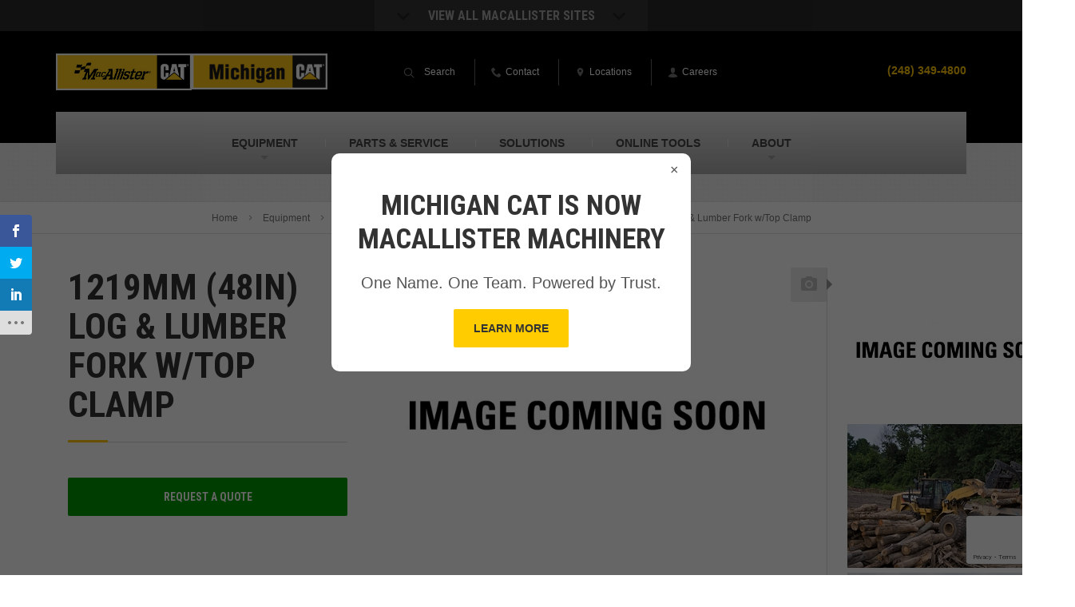

--- FILE ---
content_type: text/html; charset=UTF-8
request_url: https://www.michigancat.com/new-equipment/attachments/forks/1219mm-48in-log-lumber-fork-w-top-clamp/
body_size: 20302
content:

<!DOCTYPE html>
<html lang="en-US">
<head >
<meta charset="UTF-8" />
<meta name="viewport" content="width=device-width, initial-scale=1" />
<script>var et_site_url='https://www.michigancat.com';var et_post_id='24435';function et_core_page_resource_fallback(a,b){"undefined"===typeof b&&(b=a.sheet.cssRules&&0===a.sheet.cssRules.length);b&&(a.onerror=null,a.onload=null,a.href?a.href=et_site_url+"/?et_core_page_resource="+a.id+et_post_id:a.src&&(a.src=et_site_url+"/?et_core_page_resource="+a.id+et_post_id))}
</script>			<script type="text/javascript">!function(){var b=function(){window.__AudioEyeInstallSource="wordpress"; window.__AudioEyeSiteHash="3100c6e6594a02f39339efcace3b98bb"; var a=document.createElement("script");a.src="https://wsmcdn.audioeye.com/aem.js";a.type="text/javascript";a.setAttribute("async","");document.getElementsByTagName("body")[0].appendChild(a)};"complete"!==document.readyState?window.addEventListener?window.addEventListener("load",b):window.attachEvent&&window.attachEvent("onload",b):b()}();</script>
			<meta name='robots' content='index, follow, max-image-preview:large, max-snippet:-1, max-video-preview:-1' />

<!-- Google Tag Manager for WordPress by gtm4wp.com -->
<script data-cfasync="false" data-pagespeed-no-defer>
	var gtm4wp_datalayer_name = "dataLayer";
	var dataLayer = dataLayer || [];
</script>
<!-- End Google Tag Manager for WordPress by gtm4wp.com -->
	<!-- This site is optimized with the Yoast SEO plugin v26.7 - https://yoast.com/wordpress/plugins/seo/ -->
	<title>New 1219mm (48in) Log &amp; Lumber Fork w/Top Clamp For Sale In Michigan | Michigan CAT</title>
<link data-rocket-preload as="style" href="https://fonts.googleapis.com/css?family=Open%20Sans%3A400%2C700%7CRoboto%20Condensed%3A700&#038;display=swap" rel="preload">
<link href="https://fonts.googleapis.com/css?family=Open%20Sans%3A400%2C700%7CRoboto%20Condensed%3A700&#038;display=swap" media="print" onload="this.media=&#039;all&#039;" rel="stylesheet">
<noscript data-wpr-hosted-gf-parameters=""><link rel="stylesheet" href="https://fonts.googleapis.com/css?family=Open%20Sans%3A400%2C700%7CRoboto%20Condensed%3A700&#038;display=swap"></noscript>
	<meta name="description" content="View the new Cat 1219mm (48in) Log &amp; Lumber Fork w/Top Clamp. See specs, pictures and videos. Contact us today to request your quote!" />
	<link rel="canonical" href="https://www.michigancat.com/new-equipment/attachments/forks/1219mm-48in-log-lumber-fork-w-top-clamp/" />
	<meta property="og:locale" content="en_US" />
	<meta property="og:type" content="article" />
	<meta property="og:title" content="New 1219mm (48in) Log &amp; Lumber Fork w/Top Clamp For Sale In Michigan | Michigan CAT" />
	<meta property="og:description" content="View the new Cat 1219mm (48in) Log &amp; Lumber Fork w/Top Clamp. See specs, pictures and videos. Contact us today to request your quote!" />
	<meta property="og:url" content="https://www.michigancat.com/new-equipment/attachments/forks/1219mm-48in-log-lumber-fork-w-top-clamp/" />
	<meta property="og:site_name" content="Michigan CAT" />
	<meta property="article:publisher" content="https://www.facebook.com/MichiganCAT/" />
	<meta name="twitter:card" content="summary_large_image" />
	<meta name="twitter:site" content="@MichiganCAT44" />
	<script type="application/ld+json" class="yoast-schema-graph">{"@context":"https://schema.org","@graph":[{"@type":"WebPage","@id":"https://www.michigancat.com/new-equipment/attachments/forks/1219mm-48in-log-lumber-fork-w-top-clamp/","url":"https://www.michigancat.com/new-equipment/attachments/forks/1219mm-48in-log-lumber-fork-w-top-clamp/","name":"New 1219mm (48in) Log & Lumber Fork w/Top Clamp For Sale In Michigan | Michigan CAT","isPartOf":{"@id":"https://www.michigancat.com/#website"},"datePublished":"2026-01-21T05:13:16+00:00","description":"View the new Cat 1219mm (48in) Log & Lumber Fork w/Top Clamp. See specs, pictures and videos. Contact us today to request your quote!","breadcrumb":{"@id":"https://www.michigancat.com/new-equipment/attachments/forks/1219mm-48in-log-lumber-fork-w-top-clamp/#breadcrumb"},"inLanguage":"en-US","potentialAction":[{"@type":"ReadAction","target":["https://www.michigancat.com/new-equipment/attachments/forks/1219mm-48in-log-lumber-fork-w-top-clamp/"]}]},{"@type":"BreadcrumbList","@id":"https://www.michigancat.com/new-equipment/attachments/forks/1219mm-48in-log-lumber-fork-w-top-clamp/#breadcrumb","itemListElement":[{"@type":"ListItem","position":1,"name":"Home","item":"https://www.michigancat.com/"},{"@type":"ListItem","position":2,"name":"Equipment","item":"https://www.michigancat.com/equipment/"},{"@type":"ListItem","position":3,"name":"New Equipment","item":"https://www.michigancat.com/equipment/new-equipment/"},{"@type":"ListItem","position":4,"name":"Work Tool Attachments","item":"https://www.michigancat.com/equipment/new-equipment/work-tool-attachments/"},{"@type":"ListItem","position":5,"name":"Forks","item":"https://www.michigancat.com/new-equipment/attachments/forks/"},{"@type":"ListItem","position":6,"name":"1219mm (48in) Log &#038; Lumber Fork w/Top Clamp"}]},{"@type":"WebSite","@id":"https://www.michigancat.com/#website","url":"https://www.michigancat.com/","name":"Michigan CAT","description":"","publisher":{"@id":"https://www.michigancat.com/#organization"},"potentialAction":[{"@type":"SearchAction","target":{"@type":"EntryPoint","urlTemplate":"https://www.michigancat.com/?s={search_term_string}"},"query-input":{"@type":"PropertyValueSpecification","valueRequired":true,"valueName":"search_term_string"}}],"inLanguage":"en-US"},{"@type":"Organization","@id":"https://www.michigancat.com/#organization","name":"Michigan CAT","url":"https://www.michigancat.com/","logo":{"@type":"ImageObject","inLanguage":"en-US","@id":"https://www.michigancat.com/#/schema/logo/image/","url":"https://www.michigancat.com/wp-content/uploads/sites/3/logo_michigan-1.png","contentUrl":"https://www.michigancat.com/wp-content/uploads/sites/3/logo_michigan-1.png","width":214,"height":57,"caption":"Michigan CAT"},"image":{"@id":"https://www.michigancat.com/#/schema/logo/image/"},"sameAs":["https://www.facebook.com/MichiganCAT/","https://x.com/MichiganCAT44","https://www.instagram.com/mcat44/","https://www.linkedin.com/company/michigan-cat/","https://www.youtube.com/channel/UCiso3UwHDSeIiEbJQ5HUHSQ"]}]}</script>
	<!-- / Yoast SEO plugin. -->


<link rel='dns-prefetch' href='//www.google.com' />
<link rel='dns-prefetch' href='//fonts.googleapis.com' />
<link href='https://fonts.gstatic.com' crossorigin rel='preconnect' />
<link rel="alternate" type="application/rss+xml" title="Michigan CAT &raquo; Feed" href="https://www.michigancat.com/feed/" />
<link rel="alternate" type="application/rss+xml" title="Michigan CAT &raquo; Comments Feed" href="https://www.michigancat.com/comments/feed/" />
<script type="text/javascript" id="wpp-js" src="https://www.michigancat.com/wp-content/plugins/wordpress-popular-posts/assets/js/wpp.js?ver=7.3.6" data-sampling="0" data-sampling-rate="100" data-api-url="https://www.michigancat.com/wp-json/wordpress-popular-posts" data-post-id="24435" data-token="131f2d69a0" data-lang="0" data-debug="1"></script>
<link rel="alternate" title="oEmbed (JSON)" type="application/json+oembed" href="https://www.michigancat.com/wp-json/oembed/1.0/embed?url=https%3A%2F%2Fwww.michigancat.com%2Fnew-equipment%2Fattachments%2Fforks%2F1219mm-48in-log-lumber-fork-w-top-clamp%2F" />
<link rel="alternate" title="oEmbed (XML)" type="text/xml+oembed" href="https://www.michigancat.com/wp-json/oembed/1.0/embed?url=https%3A%2F%2Fwww.michigancat.com%2Fnew-equipment%2Fattachments%2Fforks%2F1219mm-48in-log-lumber-fork-w-top-clamp%2F&#038;format=xml" />
<style id='wp-img-auto-sizes-contain-inline-css' type='text/css'>
img:is([sizes=auto i],[sizes^="auto," i]){contain-intrinsic-size:3000px 1500px}
/*# sourceURL=wp-img-auto-sizes-contain-inline-css */
</style>
<link rel='stylesheet' id='macallister-2015-css' href='https://www.michigancat.com/wp-content/themes/macallister2015/style.css?ver=1715023673' type='text/css' media='all' />
<style id='wp-block-library-inline-css' type='text/css'>
:root{--wp-block-synced-color:#7a00df;--wp-block-synced-color--rgb:122,0,223;--wp-bound-block-color:var(--wp-block-synced-color);--wp-editor-canvas-background:#ddd;--wp-admin-theme-color:#007cba;--wp-admin-theme-color--rgb:0,124,186;--wp-admin-theme-color-darker-10:#006ba1;--wp-admin-theme-color-darker-10--rgb:0,107,160.5;--wp-admin-theme-color-darker-20:#005a87;--wp-admin-theme-color-darker-20--rgb:0,90,135;--wp-admin-border-width-focus:2px}@media (min-resolution:192dpi){:root{--wp-admin-border-width-focus:1.5px}}.wp-element-button{cursor:pointer}:root .has-very-light-gray-background-color{background-color:#eee}:root .has-very-dark-gray-background-color{background-color:#313131}:root .has-very-light-gray-color{color:#eee}:root .has-very-dark-gray-color{color:#313131}:root .has-vivid-green-cyan-to-vivid-cyan-blue-gradient-background{background:linear-gradient(135deg,#00d084,#0693e3)}:root .has-purple-crush-gradient-background{background:linear-gradient(135deg,#34e2e4,#4721fb 50%,#ab1dfe)}:root .has-hazy-dawn-gradient-background{background:linear-gradient(135deg,#faaca8,#dad0ec)}:root .has-subdued-olive-gradient-background{background:linear-gradient(135deg,#fafae1,#67a671)}:root .has-atomic-cream-gradient-background{background:linear-gradient(135deg,#fdd79a,#004a59)}:root .has-nightshade-gradient-background{background:linear-gradient(135deg,#330968,#31cdcf)}:root .has-midnight-gradient-background{background:linear-gradient(135deg,#020381,#2874fc)}:root{--wp--preset--font-size--normal:16px;--wp--preset--font-size--huge:42px}.has-regular-font-size{font-size:1em}.has-larger-font-size{font-size:2.625em}.has-normal-font-size{font-size:var(--wp--preset--font-size--normal)}.has-huge-font-size{font-size:var(--wp--preset--font-size--huge)}.has-text-align-center{text-align:center}.has-text-align-left{text-align:left}.has-text-align-right{text-align:right}.has-fit-text{white-space:nowrap!important}#end-resizable-editor-section{display:none}.aligncenter{clear:both}.items-justified-left{justify-content:flex-start}.items-justified-center{justify-content:center}.items-justified-right{justify-content:flex-end}.items-justified-space-between{justify-content:space-between}.screen-reader-text{border:0;clip-path:inset(50%);height:1px;margin:-1px;overflow:hidden;padding:0;position:absolute;width:1px;word-wrap:normal!important}.screen-reader-text:focus{background-color:#ddd;clip-path:none;color:#444;display:block;font-size:1em;height:auto;left:5px;line-height:normal;padding:15px 23px 14px;text-decoration:none;top:5px;width:auto;z-index:100000}html :where(.has-border-color){border-style:solid}html :where([style*=border-top-color]){border-top-style:solid}html :where([style*=border-right-color]){border-right-style:solid}html :where([style*=border-bottom-color]){border-bottom-style:solid}html :where([style*=border-left-color]){border-left-style:solid}html :where([style*=border-width]){border-style:solid}html :where([style*=border-top-width]){border-top-style:solid}html :where([style*=border-right-width]){border-right-style:solid}html :where([style*=border-bottom-width]){border-bottom-style:solid}html :where([style*=border-left-width]){border-left-style:solid}html :where(img[class*=wp-image-]){height:auto;max-width:100%}:where(figure){margin:0 0 1em}html :where(.is-position-sticky){--wp-admin--admin-bar--position-offset:var(--wp-admin--admin-bar--height,0px)}@media screen and (max-width:600px){html :where(.is-position-sticky){--wp-admin--admin-bar--position-offset:0px}}

/*# sourceURL=wp-block-library-inline-css */
</style><style id='global-styles-inline-css' type='text/css'>
:root{--wp--preset--aspect-ratio--square: 1;--wp--preset--aspect-ratio--4-3: 4/3;--wp--preset--aspect-ratio--3-4: 3/4;--wp--preset--aspect-ratio--3-2: 3/2;--wp--preset--aspect-ratio--2-3: 2/3;--wp--preset--aspect-ratio--16-9: 16/9;--wp--preset--aspect-ratio--9-16: 9/16;--wp--preset--color--black: #000000;--wp--preset--color--cyan-bluish-gray: #abb8c3;--wp--preset--color--white: #ffffff;--wp--preset--color--pale-pink: #f78da7;--wp--preset--color--vivid-red: #cf2e2e;--wp--preset--color--luminous-vivid-orange: #ff6900;--wp--preset--color--luminous-vivid-amber: #fcb900;--wp--preset--color--light-green-cyan: #7bdcb5;--wp--preset--color--vivid-green-cyan: #00d084;--wp--preset--color--pale-cyan-blue: #8ed1fc;--wp--preset--color--vivid-cyan-blue: #0693e3;--wp--preset--color--vivid-purple: #9b51e0;--wp--preset--gradient--vivid-cyan-blue-to-vivid-purple: linear-gradient(135deg,rgb(6,147,227) 0%,rgb(155,81,224) 100%);--wp--preset--gradient--light-green-cyan-to-vivid-green-cyan: linear-gradient(135deg,rgb(122,220,180) 0%,rgb(0,208,130) 100%);--wp--preset--gradient--luminous-vivid-amber-to-luminous-vivid-orange: linear-gradient(135deg,rgb(252,185,0) 0%,rgb(255,105,0) 100%);--wp--preset--gradient--luminous-vivid-orange-to-vivid-red: linear-gradient(135deg,rgb(255,105,0) 0%,rgb(207,46,46) 100%);--wp--preset--gradient--very-light-gray-to-cyan-bluish-gray: linear-gradient(135deg,rgb(238,238,238) 0%,rgb(169,184,195) 100%);--wp--preset--gradient--cool-to-warm-spectrum: linear-gradient(135deg,rgb(74,234,220) 0%,rgb(151,120,209) 20%,rgb(207,42,186) 40%,rgb(238,44,130) 60%,rgb(251,105,98) 80%,rgb(254,248,76) 100%);--wp--preset--gradient--blush-light-purple: linear-gradient(135deg,rgb(255,206,236) 0%,rgb(152,150,240) 100%);--wp--preset--gradient--blush-bordeaux: linear-gradient(135deg,rgb(254,205,165) 0%,rgb(254,45,45) 50%,rgb(107,0,62) 100%);--wp--preset--gradient--luminous-dusk: linear-gradient(135deg,rgb(255,203,112) 0%,rgb(199,81,192) 50%,rgb(65,88,208) 100%);--wp--preset--gradient--pale-ocean: linear-gradient(135deg,rgb(255,245,203) 0%,rgb(182,227,212) 50%,rgb(51,167,181) 100%);--wp--preset--gradient--electric-grass: linear-gradient(135deg,rgb(202,248,128) 0%,rgb(113,206,126) 100%);--wp--preset--gradient--midnight: linear-gradient(135deg,rgb(2,3,129) 0%,rgb(40,116,252) 100%);--wp--preset--font-size--small: 13px;--wp--preset--font-size--medium: 20px;--wp--preset--font-size--large: 36px;--wp--preset--font-size--x-large: 42px;--wp--preset--spacing--20: 0.44rem;--wp--preset--spacing--30: 0.67rem;--wp--preset--spacing--40: 1rem;--wp--preset--spacing--50: 1.5rem;--wp--preset--spacing--60: 2.25rem;--wp--preset--spacing--70: 3.38rem;--wp--preset--spacing--80: 5.06rem;--wp--preset--shadow--natural: 6px 6px 9px rgba(0, 0, 0, 0.2);--wp--preset--shadow--deep: 12px 12px 50px rgba(0, 0, 0, 0.4);--wp--preset--shadow--sharp: 6px 6px 0px rgba(0, 0, 0, 0.2);--wp--preset--shadow--outlined: 6px 6px 0px -3px rgb(255, 255, 255), 6px 6px rgb(0, 0, 0);--wp--preset--shadow--crisp: 6px 6px 0px rgb(0, 0, 0);}:where(.is-layout-flex){gap: 0.5em;}:where(.is-layout-grid){gap: 0.5em;}body .is-layout-flex{display: flex;}.is-layout-flex{flex-wrap: wrap;align-items: center;}.is-layout-flex > :is(*, div){margin: 0;}body .is-layout-grid{display: grid;}.is-layout-grid > :is(*, div){margin: 0;}:where(.wp-block-columns.is-layout-flex){gap: 2em;}:where(.wp-block-columns.is-layout-grid){gap: 2em;}:where(.wp-block-post-template.is-layout-flex){gap: 1.25em;}:where(.wp-block-post-template.is-layout-grid){gap: 1.25em;}.has-black-color{color: var(--wp--preset--color--black) !important;}.has-cyan-bluish-gray-color{color: var(--wp--preset--color--cyan-bluish-gray) !important;}.has-white-color{color: var(--wp--preset--color--white) !important;}.has-pale-pink-color{color: var(--wp--preset--color--pale-pink) !important;}.has-vivid-red-color{color: var(--wp--preset--color--vivid-red) !important;}.has-luminous-vivid-orange-color{color: var(--wp--preset--color--luminous-vivid-orange) !important;}.has-luminous-vivid-amber-color{color: var(--wp--preset--color--luminous-vivid-amber) !important;}.has-light-green-cyan-color{color: var(--wp--preset--color--light-green-cyan) !important;}.has-vivid-green-cyan-color{color: var(--wp--preset--color--vivid-green-cyan) !important;}.has-pale-cyan-blue-color{color: var(--wp--preset--color--pale-cyan-blue) !important;}.has-vivid-cyan-blue-color{color: var(--wp--preset--color--vivid-cyan-blue) !important;}.has-vivid-purple-color{color: var(--wp--preset--color--vivid-purple) !important;}.has-black-background-color{background-color: var(--wp--preset--color--black) !important;}.has-cyan-bluish-gray-background-color{background-color: var(--wp--preset--color--cyan-bluish-gray) !important;}.has-white-background-color{background-color: var(--wp--preset--color--white) !important;}.has-pale-pink-background-color{background-color: var(--wp--preset--color--pale-pink) !important;}.has-vivid-red-background-color{background-color: var(--wp--preset--color--vivid-red) !important;}.has-luminous-vivid-orange-background-color{background-color: var(--wp--preset--color--luminous-vivid-orange) !important;}.has-luminous-vivid-amber-background-color{background-color: var(--wp--preset--color--luminous-vivid-amber) !important;}.has-light-green-cyan-background-color{background-color: var(--wp--preset--color--light-green-cyan) !important;}.has-vivid-green-cyan-background-color{background-color: var(--wp--preset--color--vivid-green-cyan) !important;}.has-pale-cyan-blue-background-color{background-color: var(--wp--preset--color--pale-cyan-blue) !important;}.has-vivid-cyan-blue-background-color{background-color: var(--wp--preset--color--vivid-cyan-blue) !important;}.has-vivid-purple-background-color{background-color: var(--wp--preset--color--vivid-purple) !important;}.has-black-border-color{border-color: var(--wp--preset--color--black) !important;}.has-cyan-bluish-gray-border-color{border-color: var(--wp--preset--color--cyan-bluish-gray) !important;}.has-white-border-color{border-color: var(--wp--preset--color--white) !important;}.has-pale-pink-border-color{border-color: var(--wp--preset--color--pale-pink) !important;}.has-vivid-red-border-color{border-color: var(--wp--preset--color--vivid-red) !important;}.has-luminous-vivid-orange-border-color{border-color: var(--wp--preset--color--luminous-vivid-orange) !important;}.has-luminous-vivid-amber-border-color{border-color: var(--wp--preset--color--luminous-vivid-amber) !important;}.has-light-green-cyan-border-color{border-color: var(--wp--preset--color--light-green-cyan) !important;}.has-vivid-green-cyan-border-color{border-color: var(--wp--preset--color--vivid-green-cyan) !important;}.has-pale-cyan-blue-border-color{border-color: var(--wp--preset--color--pale-cyan-blue) !important;}.has-vivid-cyan-blue-border-color{border-color: var(--wp--preset--color--vivid-cyan-blue) !important;}.has-vivid-purple-border-color{border-color: var(--wp--preset--color--vivid-purple) !important;}.has-vivid-cyan-blue-to-vivid-purple-gradient-background{background: var(--wp--preset--gradient--vivid-cyan-blue-to-vivid-purple) !important;}.has-light-green-cyan-to-vivid-green-cyan-gradient-background{background: var(--wp--preset--gradient--light-green-cyan-to-vivid-green-cyan) !important;}.has-luminous-vivid-amber-to-luminous-vivid-orange-gradient-background{background: var(--wp--preset--gradient--luminous-vivid-amber-to-luminous-vivid-orange) !important;}.has-luminous-vivid-orange-to-vivid-red-gradient-background{background: var(--wp--preset--gradient--luminous-vivid-orange-to-vivid-red) !important;}.has-very-light-gray-to-cyan-bluish-gray-gradient-background{background: var(--wp--preset--gradient--very-light-gray-to-cyan-bluish-gray) !important;}.has-cool-to-warm-spectrum-gradient-background{background: var(--wp--preset--gradient--cool-to-warm-spectrum) !important;}.has-blush-light-purple-gradient-background{background: var(--wp--preset--gradient--blush-light-purple) !important;}.has-blush-bordeaux-gradient-background{background: var(--wp--preset--gradient--blush-bordeaux) !important;}.has-luminous-dusk-gradient-background{background: var(--wp--preset--gradient--luminous-dusk) !important;}.has-pale-ocean-gradient-background{background: var(--wp--preset--gradient--pale-ocean) !important;}.has-electric-grass-gradient-background{background: var(--wp--preset--gradient--electric-grass) !important;}.has-midnight-gradient-background{background: var(--wp--preset--gradient--midnight) !important;}.has-small-font-size{font-size: var(--wp--preset--font-size--small) !important;}.has-medium-font-size{font-size: var(--wp--preset--font-size--medium) !important;}.has-large-font-size{font-size: var(--wp--preset--font-size--large) !important;}.has-x-large-font-size{font-size: var(--wp--preset--font-size--x-large) !important;}
/*# sourceURL=global-styles-inline-css */
</style>

<style id='classic-theme-styles-inline-css' type='text/css'>
/*! This file is auto-generated */
.wp-block-button__link{color:#fff;background-color:#32373c;border-radius:9999px;box-shadow:none;text-decoration:none;padding:calc(.667em + 2px) calc(1.333em + 2px);font-size:1.125em}.wp-block-file__button{background:#32373c;color:#fff;text-decoration:none}
/*# sourceURL=/wp-includes/css/classic-themes.min.css */
</style>
<link rel='stylesheet' id='et_monarch-css-css' href='https://www.michigancat.com/wp-content/plugins/monarch/css/style.css?ver=1.4.14' type='text/css' media='all' />

<link rel='stylesheet' id='wordpress-popular-posts-css-css' href='https://www.michigancat.com/wp-content/plugins/wordpress-popular-posts/assets/css/wpp.css?ver=7.3.6' type='text/css' media='all' />
<link rel='stylesheet' id='cat-template-css-css' href='https://www.michigancat.com/wp-content/plugins-custom/wp-cat/assets/css/template.css?ver=6.9' type='text/css' media='1' />
<link rel='stylesheet' id='normalize-css' href='https://www.michigancat.com/wp-content/themes/macallister2015/assets/css/normalize.min.css?ver=6.9' type='text/css' media='all' />

<link rel='stylesheet' id='site_main-css' href='https://www.michigancat.com/wp-content/themes/macallister2015/assets/css/main.min.css?ver=6.9' type='text/css' media='all' />
<link rel='stylesheet' id='site_custom-css' href='https://www.michigancat.com/wp-content/themes/macallister2015/assets/css/michigan-cat.min.css?ver=6.9' type='text/css' media='all' />
<link rel='stylesheet' id='wp-pagenavi-css' href='https://www.michigancat.com/wp-content/plugins/wp-pagenavi/pagenavi-css.css?ver=2.70' type='text/css' media='all' />
<link rel='stylesheet' id='tablepress-default-css' href='https://www.michigancat.com/wp-content/uploads/sites/3/tablepress-combined.min.css?ver=60' type='text/css' media='all' />
<link rel='stylesheet' id='tablepress-responsive-tables-css' href='https://www.michigancat.com/wp-content/plugins/tablepress-responsive-tables/css/tablepress-responsive.min.css?ver=1.8' type='text/css' media='all' />
<script type="text/javascript" src="https://www.michigancat.com/wp-includes/js/jquery/jquery.min.js?ver=3.7.1" id="jquery-core-js"></script>
<script type="text/javascript" src="https://www.michigancat.com/wp-includes/js/jquery/jquery-migrate.min.js?ver=3.4.1" id="jquery-migrate-js"></script>
<script type="text/javascript" src="https://www.michigancat.com/wp-content/themes/macallister2015/assets/js/vendor/modernizr.min.js?ver=2.8.2" id="modernizr-js"></script>
<link rel="https://api.w.org/" href="https://www.michigancat.com/wp-json/" /><link rel="EditURI" type="application/rsd+xml" title="RSD" href="https://www.michigancat.com/xmlrpc.php?rsd" />
<link rel='shortlink' href='https://www.michigancat.com/?p=24435' />
<!-- --------- START PLUGIN REVENUECLOUDFX-WP - HEADER SCRIPTS --------- -->
	<!-- RCFX - Primary Tracking Script -->
	<script type='text/javascript' data-registered="mcfx-plugin">
		/* global RCFX */
		(function (w,d,o,u,a,m) {
			w[o]=w[o]||function(){(w[o].q=w[o].q||[]).push(arguments);
			},w[o].e=1*new Date();w[o].u=u;a=d.createElement('script'),
			m=d.getElementsByTagName('script')[0];a.async=1;
			a.src=u+'/mcfx.js';m.parentNode.insertBefore(a, m);
		})(window, document, 'mcfx', 'https://mc.michigancat.com');
		mcfx('create', 1222 );
	</script>
	<!-- Helper Script -->
	<script type='text/javascript' data-registered="mcfx-plugin" >
		/* global RCFX */
		window.mcfxCaptureCustomFormData = function( data, formId='form-from-mcfxCaptureCustomFormData', dataFxId = null ) {
			const formEl = document.createElement('form');
			formEl.id = formId;
			// avoids duplication for pseudo forms
			formEl.setAttribute('data-fx-id', dataFxId || formId );
			for ( const field of data ) {
				const fieldEl = document.createElement('input');
				fieldEl.type = 'hidden';
				for ( const key in field ) {
					fieldEl[key] = field[key];
				}
				formEl.appendChild(fieldEl);
			}
			mcfx( 'capture', formEl );
		}
		/**
		 * This script will add a hidden input to all forms on the page with the submission id
		 * In order for this to work as intended, it has to happen after mcfx is initialized.
		 */
		window.addEventListener('mcfx:initialized', function() {
			document.querySelectorAll('form').forEach( nodeForm => {
				mcfx( t => {
					const nodeHiddenInput = document.createElement('input')
					nodeHiddenInput.setAttribute('name', '_mcfx_submission_id')
					nodeHiddenInput.setAttribute('type', 'hidden')
					nodeHiddenInput.setAttribute('value', t.modules.forms.getSubmissionId( nodeForm ))
					nodeForm.appendChild( nodeHiddenInput )
				})
			})
		})
	</script>
<!-- --------- END PLUGIN REVENUECLOUDFX-WP - HEADER SCRIPTS --------- -->

<!-- Google Tag Manager for WordPress by gtm4wp.com -->
<!-- GTM Container placement set to manual -->
<script data-cfasync="false" data-pagespeed-no-defer>
	var dataLayer_content = {"pagePostType":"cat_new_attachment","pagePostType2":"single-cat_new_attachment"};
	dataLayer.push( dataLayer_content );
</script>
<script data-cfasync="false" data-pagespeed-no-defer>
(function(w,d,s,l,i){w[l]=w[l]||[];w[l].push({'gtm.start':
new Date().getTime(),event:'gtm.js'});var f=d.getElementsByTagName(s)[0],
j=d.createElement(s),dl=l!='dataLayer'?'&l='+l:'';j.async=true;j.src=
'//www.googletagmanager.com/gtm.js?id='+i+dl;f.parentNode.insertBefore(j,f);
})(window,document,'script','dataLayer','GTM-57JSX8S');
</script>
<!-- End Google Tag Manager for WordPress by gtm4wp.com --><style type="text/css" id="et-social-custom-css">
				 .widget_monarchwidget { float: left !important; margin-bottom: 20px; } @media (max-width: 599px) { .widget_monarchwidget { float: none !important; } }
			</style><link rel="preload" href="https://www.michigancat.com/wp-content/plugins/monarch/core/admin/fonts/modules.ttf" as="font" crossorigin="anonymous">            <style id="wpp-loading-animation-styles">@-webkit-keyframes bgslide{from{background-position-x:0}to{background-position-x:-200%}}@keyframes bgslide{from{background-position-x:0}to{background-position-x:-200%}}.wpp-widget-block-placeholder,.wpp-shortcode-placeholder{margin:0 auto;width:60px;height:3px;background:#dd3737;background:linear-gradient(90deg,#dd3737 0%,#571313 10%,#dd3737 100%);background-size:200% auto;border-radius:3px;-webkit-animation:bgslide 1s infinite linear;animation:bgslide 1s infinite linear}</style>
                    <style>
            .fx-popup {
                display: none;
                position: fixed;
                top: 0; left: 0;
                width: 100vw; height: 100vh;
                background: rgba(0,0,0,0.6);
                z-index: 1000;
            }

            .fx-popup-content {
                background: #fff;
                width: 90%;
                margin: 15% auto;
                padding: 30px;
                border-radius: 10px;
                position: relative;
                text-align: center;
                max-width: 450px;
            }
            
            .fx-popup-content h2 {
                font-size: 28px;
                margin-top: 15px;
                margin-bottom: 15px;
            }
            
            .fx-popup-content p {
                font-size: 20px;
            }
            
            .fx-btn {
                border: 0;
                -webkit-border-radius: 2px;
                border-radius: 2px;
                display: inline-block;
                font-weight: 700;
                font-size: 14px;
                padding: 13px 25px;
                text-align: center;
                -webkit-transition: 0.3s;
                -moz-transition: 0.3s;
                -ms-transition: 0.3s;
                -o-transition: 0.3s;
                transition: 0.3s;
                background: #fc0;
                color: #333;
                text-transform: uppercase;
            }
            
            .fx-btn:hover {
                color: #fff;
                background: #333;
            }

            .fx-close-btn {
                position: absolute;
                top: 10px; right: 15px;
                font-size: 18px;
                cursor: pointer;
            }
            
            @media (min-width: 1025px) {
                .fx-popup-content h2 {
                    font-size: 35px;
                }
            }
        </style>
        <style>
	span.oe_textdirection { unicode-bidi: bidi-override; direction: rtl; }
	span.oe_displaynone { display: none; }
</style>
<link rel="icon" href="https://www.michigancat.com/wp-content/uploads/sites/3/M-Flag-Site-Icon-150x150.png" sizes="32x32" />
<link rel="icon" href="https://www.michigancat.com/wp-content/uploads/sites/3/M-Flag-Site-Icon-380x380.png" sizes="192x192" />
<link rel="apple-touch-icon" href="https://www.michigancat.com/wp-content/uploads/sites/3/M-Flag-Site-Icon-380x380.png" />
<meta name="msapplication-TileImage" content="https://www.michigancat.com/wp-content/uploads/sites/3/M-Flag-Site-Icon-380x380.png" />
		<style type="text/css" id="wp-custom-css">
			.closest-location-result a.icon-link {
        display: inline-flex;
        align-items: center;
        background: #333;
        padding: 10px 20px;
        color: #fff;
        font-family: Helvetica, Arial, sans-serif;
        border-radius: 4px;
        line-height: 1.5em;
	padding-top: 13px;
}

.closest-location-result a.icon-link:hover {
        opacity: .8
}

.closest-location-result a.icon-link img {
        width: 30px;
        height: auto;
        margin-right: 10px;
        filter: invert(1);
        position: relative;
        top: -3px;
}

/**************
 * Updated Form Styles
**************/
/*
.textFormFieldBlock, .dateTimeFormFieldBlock, .twoOptionFormFieldBlock, .optionSetFormFieldBlock, .multiOptionSetFormFieldBlock, .lookupFormFieldBlock, .phoneFormFieldBlock {
	padding: 10px !important;
}

.post form label {
	font-size: 16px;
}

body:not(.page-id-4121, .page-id-4125, .page-id-4127, .page-id-12) form.marketingForm > div > div:nth-of-type(2) {
	flex-wrap: wrap;
}

body:not(.page-id-4121, .page-id-4125, .page-id-4127, .page-id-12) form.marketingForm > div > div:nth-of-type(2) .columnContainer {
	width: 100% !important;
}

@media (min-width: 600px) {
	body:not(.page-id-4121, .page-id-4125, .page-id-4127, .page-id-12) form.marketingForm > div > div:nth-of-type(2) {
	flex-wrap: nowrap;
}
	body:not(.page-id-4121, .page-id-4125, .page-id-4127, .page-id-12) form.marketingForm > div > div:nth-of-type(2) .columnContainer {
		width: 50% !important;
	}
	.page-id-4127 form.marketingForm > div > div:nth-of-type(3) .columnContainer {
		width: 50% !important;
	}
	.page-id-12 .sidebar form.marketingForm > div > div:nth-of-type(3) {
		flex-wrap: wrap;
	}
	.page-id-12 form.marketingForm > div > div:nth-of-type(3) .columnContainer {
		width: 100% !important;
	}
}
*/

.textFormFieldBlock, .dateTimeFormFieldBlock, .twoOptionFormFieldBlock, .optionSetFormFieldBlock, .multiOptionSetFormFieldBlock, .lookupFormFieldBlock, .phoneFormFieldBlock {
	padding: 10px !important;
}

.post form label {
	font-size: 16px;
}

body .sidebar form.marketingForm > div > div {
	flex-wrap: wrap;
}

body .sidebar form.marketingForm > div > div > div, body .content form.marketingForm > div > div.wrap-section {
	width: 100% !important;
}

body .content form.marketingForm > div .twooption_checkbox label {
	margin-bottom: 3px;
}

body .content form.marketingForm > div .twooption_checkbox label br {
	display: none !important;
}

@media (min-width: 600px) {
	body .content form.marketingForm > div > div.columns-equal-class > div, body #contact form.marketingForm > div > div.columns-equal-class > div, body .specials-popup-content form.marketingForm > div > div.columns-equal-class > div, body .specials-popup-form form.marketingForm > div > div.columns-equal-class > div{
		width: 100% !important;
		display: flex !important;
		text-align: left !important;
	}
}

@media (max-width: 599px) {
	.content form.marketingForm > div > div, #contact form.marketingForm > div > div, .specials-popup-content form.marketingForm > div > div, .specials-popup-form form.marketingForm > div > div {
		flex-wrap: wrap;
	}
	.content form.marketingForm > div > div > div, #contact form.marketingForm > div > div > div, .specials-popup-content form.marketingForm > div > div > div, .specials-popup-form form.marketingForm > div > div > div {
		width: 100% !important;
	}
}		</style>
		<style>
    body .entry-content p {
        margin-top: 22px !important;
        margin-bottom: 22px !important;
    }
    </style><meta name="generator" content="WP Rocket 3.20.3" data-wpr-features="wpr_minify_js wpr_desktop" /></head>
<body data-rsssl=1 class="wp-singular cat_new_attachment-template-default single single-cat_new_attachment postid-24435 wp-theme-genesis wp-child-theme-macallister2015 et_monarch header-full-width full-width-content genesis-breadcrumbs-hidden">
<!-- GTM Container placement set to manual -->
<!-- Google Tag Manager (noscript) -->
				<noscript><iframe src="https://www.googletagmanager.com/ns.html?id=GTM-57JSX8S" height="0" width="0" style="display:none;visibility:hidden" aria-hidden="true"></iframe></noscript>
<!-- End Google Tag Manager (noscript) -->
<!-- GTM Container placement set to manual -->
<!-- Google Tag Manager (noscript) --><div data-rocket-location-hash="0618d851ce5ae792f527e16bbc8f30f9" class="site-container"><div class='collapsible-container'>
    <div data-rocket-location-hash="01670b966d0ab03c0ea1d38a0f692978" class="bg--gray-darkest hidden-xs hidden-xxs">
        <div class="container site-dropdown-top">
            <div class="site-dropdown__trigger collapsible-trigger" id="site-dropdown__trigger">
                <h4><span class="icon-chevron-down left"></span>View All MacAllister Sites<span class="icon-chevron-down right"></span></h4>
            </div>
        </div>
    </div>
    <div data-rocket-location-hash="9b6113e8f1ae845b752946aaebb48c34" class="bg--gray-dark hidden-xs hidden-xxs site-dropdown-bottom collapsible-content" id="site-dropdown-bottom">
        <div data-rocket-location-hash="c2b2a1461d8b94e639cd80a05325878c" class="container">
                        <nav class="nav-sites"><ul id="menu-all-other-sites" class="site-dropdown-bottom__site"><li id="menu-item-28" class="menu-item menu-item-type-custom menu-item-object-custom menu-item-28 col-sm-6 col-md-4 col-lg-3 menu-item--macallister-machinery"><a class=" ignore-external" title="Caterpillar heavy equipment in Indiana, corporate HQ" href="https://www.macallister.com/"><img src='https://www.michigancat.com/wp-content/themes/macallister2015/images/macallister-machinery.jpg' alt='MacAllister Machinery' title='MacAllister Machinery' /><div class='site-dropdown-bottom__site-title'><p><span >MacAllister Machinery</span></p><p>Caterpillar heavy equipment in Indiana, corporate HQ</p></div></a></li>
<li id="menu-item-29" class="active menu-item menu-item-type-custom menu-item-object-custom menu-item-home menu-item-29 col-sm-6 col-md-4 col-lg-3 menu-item--michigan-cat"><a class=" ignore-external" title="Caterpillar heavy equipment and power systems in Michigan &#8211; new/used/rental" href="https://www.michigancat.com"><img src='https://www.michigancat.com/wp-content/themes/macallister2015/images/michigan-cat.jpg' alt='Michigan CAT' title='Michigan CAT' /><div class='site-dropdown-bottom__site-title'><p><span >Michigan CAT</span></p><p>Caterpillar heavy equipment and power systems in Michigan &#8211; new/used/rental</p></div></a></li>
<li id="menu-item-30" class="menu-item menu-item-type-custom menu-item-object-custom menu-item-30 col-sm-6 col-md-4 col-lg-3 menu-item--rentals"><a class=" ignore-external" title="Equipment rental &#8211; lifts, earthmoving, and more &#8211; in Indiana and Michigan" href="https://www.macallisterrentals.com/"><img src='https://www.michigancat.com/wp-content/themes/macallister2015/images/rentals.jpg' alt='MacAllister Rentals' title='MacAllister Rentals' /><div class='site-dropdown-bottom__site-title'><p><span >MacAllister Rentals</span></p><p>Equipment rental &#8211; lifts, earthmoving, and more &#8211; in Indiana and Michigan</p></div></a></li>
<li id="menu-item-5631" class="menu-item menu-item-type-custom menu-item-object-custom menu-item-5631 col-sm-6 col-md-4 col-lg-3 menu-item--power-systems"><a class=" ignore-external" title="Caterpillar power generation equipment and related products in Indiana" href="https://www.macallisterpowersystems.com/"><img src='https://www.michigancat.com/wp-content/themes/macallister2015/images/power-systems.jpg' alt='MacAllister Power Systems' title='MacAllister Power Systems' /><div class='site-dropdown-bottom__site-title'><p><span >MacAllister Power Systems</span></p><p>Caterpillar power generation equipment and related products in Indiana</p></div></a></li>
<li id="menu-item-5632" class="menu-item menu-item-type-custom menu-item-object-custom menu-item-5632 col-sm-6 col-md-4 col-lg-3 menu-item--used"><a class=" ignore-external" title="Used heavy equipment in Indiana from Caterpillar and other manufacturers" href="https://www.macallisterused.com/"><img src='https://www.michigancat.com/wp-content/themes/macallister2015/images/used.jpg' alt='MacAllister Used' title='MacAllister Used' /><div class='site-dropdown-bottom__site-title'><p><span >MacAllister Used</span></p><p>Used heavy equipment in Indiana from Caterpillar and other manufacturers</p></div></a></li>
<li id="menu-item-5633" class="menu-item menu-item-type-custom menu-item-object-custom menu-item-5633 col-sm-6 col-md-4 col-lg-3 menu-item--transportation"><a class=" ignore-external" title="New and used Blue Bird school buses and Caterpillar on-highway trucks" href="https://www.macallistertransportation.com/"><img src='https://www.michigancat.com/wp-content/themes/macallister2015/images/transportation.jpg' alt='MacAllister Transportation' title='MacAllister Transportation' /><div class='site-dropdown-bottom__site-title'><p><span >MacAllister Transportation</span></p><p>New and used Blue Bird school buses and Caterpillar on-highway trucks</p></div></a></li>
<li id="menu-item-5634" class="menu-item menu-item-type-custom menu-item-object-custom menu-item-5634 col-sm-6 col-md-4 col-lg-3 menu-item--agriculture"><a class=" ignore-external" title="Farm equipment in Indiana from Challenger and other manufacturers" href="https://www.macallisterag.com/"><img src='https://www.michigancat.com/wp-content/themes/macallister2015/images/agriculture.jpg' alt='MacAllister Agriculture' title='MacAllister Agriculture' /><div class='site-dropdown-bottom__site-title'><p><span >MacAllister Agriculture</span></p><p>Farm equipment in Indiana from Challenger and other manufacturers</p></div></a></li>
<li id="menu-item-5636" class="menu-item menu-item-type-custom menu-item-object-custom menu-item-5636 col-sm-6 col-md-4 col-lg-3 menu-item--railroad"><a class=" ignore-external" title="Rental equipment specialized for railroad applications" href="https://www.macallisterrail.com/"><img src='https://www.michigancat.com/wp-content/themes/macallister2015/images/railroad.jpg' alt='MacAllister Railroad' title='MacAllister Railroad' /><div class='site-dropdown-bottom__site-title'><p><span >MacAllister Railroad</span></p><p>Rental equipment specialized for railroad applications</p></div></a></li>
<li id="menu-item-5635" class="menu-item menu-item-type-custom menu-item-object-custom menu-item-5635 col-sm-6 col-md-4 col-lg-3 menu-item--outdoors"><a class=" ignore-external" title="Outdoor power equipment in Indiana from top brands" href="https://www.macallisteroutdoors.com/"><img src='https://www.michigancat.com/wp-content/themes/macallister2015/images/outdoors.jpg' alt='MacAllister Outdoors' title='MacAllister Outdoors' /><div class='site-dropdown-bottom__site-title'><p><span >MacAllister Outdoors</span></p><p>Outdoor power equipment in Indiana from top brands</p></div></a></li>
<li id="menu-item-22230" class="menu-item menu-item-type-custom menu-item-object-custom menu-item-22230 col-sm-6 col-md-4 col-lg-3 menu-item--kubota"><a class=" ignore-external" title="Kubota utility tractors, mowers, UTVs, and more" href="https://www.macallisterkubota.com/"><img src='https://www.michigancat.com/wp-content/themes/macallister2015/images/kubota.jpg' alt='MacAllister Kubota' title='MacAllister Kubota' /><div class='site-dropdown-bottom__site-title'><p><span >MacAllister Kubota</span></p><p>Kubota utility tractors, mowers, UTVs, and more</p></div></a></li>
<li id="menu-item-23646" class="menu-item menu-item-type-custom menu-item-object-custom menu-item-23646 col-sm-6 col-md-4 col-lg-3 menu-item--hydrovac"><a class=" ignore-external" title="Hi-Vac hydrovac equipment sales and service in Indiana and Michigan" href="https://www.macallisterhydrovac.com"><img src='https://www.michigancat.com/wp-content/themes/macallister2015/images/hydrovac.jpg' alt='MacAllister Hydrovac' title='MacAllister Hydrovac' /><div class='site-dropdown-bottom__site-title'><p><span >MacAllister Hydrovac</span></p><p>Hi-Vac hydrovac equipment sales and service in Indiana and Michigan</p></div></a></li>
<li id="menu-item-27438" class="menu-item menu-item-type-custom menu-item-object-custom menu-item-27438 col-sm-6 col-md-4 col-lg-3 menu-item--sitech-indiana"><a class=" ignore-external" title="Indiana&#8217;s Trimble construction technology dealer" href="https://www.sitechindiana.com/"><img src='https://www.michigancat.com/wp-content/themes/macallister2015/images/sitech-indiana.jpg' alt='SITECH Indiana' title='SITECH Indiana' /><div class='site-dropdown-bottom__site-title'><p><span >SITECH Indiana</span></p><p>Indiana&#8217;s Trimble construction technology dealer</p></div></a></li>
<li id="menu-item-27439" class="menu-item menu-item-type-custom menu-item-object-custom menu-item-27439 col-sm-6 col-md-4 col-lg-3 menu-item--sitech-michigan"><a class=" ignore-external" title="Michigan&#8217;s Trimble construction technology dealer" href="https://www.sitechmichigan.com/"><img src='https://www.michigancat.com/wp-content/themes/macallister2015/images/sitech-michigan.jpg' alt='SITECH Michigan' title='SITECH Michigan' /><div class='site-dropdown-bottom__site-title'><p><span >SITECH Michigan</span></p><p>Michigan&#8217;s Trimble construction technology dealer</p></div></a></li>
</ul></nav>        </div>
    </div>
</div>

<div data-rocket-location-hash="ff995bf8828a5d556836b998f4ae70e7" class="site-search__expander" id="site-search-expander">
	<div class="container">
    	<button class="site-search__close" type="button"><span class="icon-close"></span></button>
		<form class="search-form" method="get" action="https://www.michigancat.com/" role="search"><input class="search-form-input" type="search" name="s" id="searchform-1" placeholder="Search this website"><input class="search-form-submit" type="submit" value="Search"><meta content="https://www.michigancat.com/?s={s}"></form>    </div>
</div>

<div data-rocket-location-hash="21d67c8293377ea4a16e464d9275896d" class="bg--black" id="top">

    <div data-rocket-location-hash="2fcf96c013a85f2ec8de17ea26f5bbd7" class="container page-head clearfix">
        <div data-rocket-location-hash="a16031ece8200cbfb3c787ed565be6f2" class="row">
            <div class="col-xxs-6 col-xs-4 col-sm-4 page-head__logos">
                                                    <a href="/" class="site-logo site-logo--macallister"><img src="https://www.michigancat.com/wp-content/themes/macallister2015/images/MacAllister-Cat1.jpg" alt="Michigan CAT Logo" /></a>
                                <a href="/" class="site-logo"><img src="https://www.michigancat.com/wp-content/uploads/sites/3/logo_michigan-1.png" alt="Michigan CAT Logo" /></a>
            </div>

            <div class="col-xxs-6 col-xs-8 col-sm-push-6 col-sm-2">
            	<button class="nav-primary--mobile-trigger hidden-md hidden-lg"><span class="icon-menu"></span>Menu</button>
            	            	<p class="header__phone text--yellow flush-xxs--bottom">(248) 349-4800</p>
            </div>

			<div class="col-xxs-12 col-sm-pull-3 col-sm-6">

				<header class="site-header"><div class="title-area"></div><nav class="nav-secondary" aria-label="Secondary"><ul id="menu-top-menu" class="menu genesis-nav-menu menu-secondary"><li id="menu-item-116" class="site-search__trigger menu-item menu-item-type-custom menu-item-object-custom menu-item-116 menu-item--search"><a href="#search"><span >Search</span></a></li>
<li id="menu-item-118" class="menu-item menu-item-type-post_type menu-item-object-page menu-item-118 menu-item--contact"><a href="https://www.michigancat.com/about/contact-us/"><span >Contact</span></a></li>
<li id="menu-item-119" class="menu-item menu-item-type-post_type menu-item-object-page menu-item-119 menu-item--locations"><a href="https://www.michigancat.com/about/locations/"><span >Locations</span></a></li>
<li id="menu-item-117" class="menu-item menu-item-type-post_type menu-item-object-page menu-item-117 menu-item--careers"><a href="https://www.michigancat.com/about/careers/"><span >Careers</span></a></li>
</ul></nav></header>				

			</div>
        </div>
    </div>
    
</div>

<div data-rocket-location-hash="d867484eb3c1991b5bd15f9131b227a1" class="container nav-primary__container"><div class="row"><section class="nav-primary__wrapper col-xxs-12"><nav class="nav-primary" aria-label="Main"><ul id="menu-main-menu" class="menu genesis-nav-menu menu-primary"><li id="menu-item-27" class="menu-item menu-item-type-post_type menu-item-object-page menu-item-has-children menu-item-27 menu-item--equipment"><a href="https://www.michigancat.com/equipment/"><span >Equipment</span></a>
<ul class="sub-menu">
	<li id="menu-item-55" class="menu-item menu-item-type-post_type menu-item-object-page menu-item-has-children menu-item-55 menu-item--new-equipment"><a href="https://www.michigancat.com/equipment/new-equipment/"><span >New Equipment</span></a>
	<ul class="sub-menu">
		<li id="menu-item-56" class="menu-item menu-item-type-post_type menu-item-object-page menu-item-has-children menu-item-56 menu-item--new-cat-equipment"><a href="https://www.michigancat.com/equipment/new-equipment/cat-machines/"><span >New Cat Equipment</span></a>
		<ul class="sub-menu">
			<li id="menu-item-32715" class="menu-item menu-item-type-post_type menu-item-object-page menu-item-32715 menu-item--compact-construction-equipment"><a href="https://www.michigancat.com/equipment/new-equipment/cat-machines/compact-construction-equipment/"><span >Compact Construction Equipment</span></a></li>
		</ul>
</li>
		<li id="menu-item-57" class="menu-item menu-item-type-post_type menu-item-object-page menu-item-has-children menu-item-57 menu-item--power-systems"><a href="https://www.michigancat.com/equipment/new-equipment/power-systems/"><span >Power Systems</span></a>
		<ul class="sub-menu">
			<li id="menu-item-26675" class="menu-item menu-item-type-taxonomy menu-item-object-cat_new_power_family menu-item-has-children menu-item-26675 menu-item--power-generation"><a href="https://www.michigancat.com/new-equipment/power-systems/electric-power-generation/"><span >Power Generation</span></a>
			<ul class="sub-menu">
				<li id="menu-item-26674" class="menu-item menu-item-type-post_type menu-item-object-page menu-item-26674 menu-item--gc-diesel-generator-sets"><a href="https://www.michigancat.com/equipment/new-equipment/power-systems/gc-diesel-generator-sets/"><span >GC Diesel Generator Sets</span></a></li>
			</ul>
</li>
		</ul>
</li>
		<li id="menu-item-58" class="menu-item menu-item-type-post_type menu-item-object-page menu-item-58 menu-item--work-tools-attachments"><a href="https://www.michigancat.com/equipment/new-equipment/work-tool-attachments/"><span >Work Tools Attachments</span></a></li>
		<li id="menu-item-23817" class="menu-item menu-item-type-custom menu-item-object-custom menu-item-23817 menu-item--hydro-excavating-jetting"><a href="https://www.macallisterhydrovac.com/equipment/"><span >Hydro Excavating &#038; Jetting</span></a></li>
	</ul>
</li>
	<li id="menu-item-59" class="menu-item menu-item-type-post_type menu-item-object-page menu-item-has-children menu-item-59 menu-item--used-equipment"><a href="https://www.michigancat.com/equipment/used-equipment/"><span >Used Equipment</span></a>
	<ul class="sub-menu">
		<li id="menu-item-5956" class="menu-item menu-item-type-custom menu-item-object-custom menu-item-5956 menu-item--machinery"><a href="/used-equipment/machinery/"><span >Machinery</span></a></li>
		<li id="menu-item-21228" class="menu-item menu-item-type-custom menu-item-object-custom menu-item-21228 menu-item--attachments"><a href="https://www.michigancat.com/used-equipment/attachments/"><span >Attachments</span></a></li>
		<li id="menu-item-61" class="menu-item menu-item-type-post_type menu-item-object-page menu-item-61 menu-item--power-systems"><a href="https://www.michigancat.com/equipment/used-equipment/power-systems/"><span >Power Systems</span></a></li>
		<li id="menu-item-23816" class="menu-item menu-item-type-custom menu-item-object-custom menu-item-23816 menu-item--hydro-excavating-jetting"><a href="https://www.macallisterhydrovac.com/equipment/used/"><span >Hydro Excavating &#038; Jetting</span></a></li>
	</ul>
</li>
	<li id="menu-item-62" class="menu-item menu-item-type-post_type menu-item-object-page menu-item-has-children menu-item-62 menu-item--rental-equipment"><a href="https://www.michigancat.com/equipment/rental-equipment/"><span >Rental Equipment</span></a>
	<ul class="sub-menu">
		<li id="menu-item-63" class="menu-item menu-item-type-post_type menu-item-object-page menu-item-63 menu-item--heavy-equipment-rentals"><a href="https://www.michigancat.com/equipment/rental-equipment/heavy-equipment/"><span >Heavy Equipment Rentals</span></a></li>
		<li id="menu-item-64" class="menu-item menu-item-type-post_type menu-item-object-page menu-item-64 menu-item--paving-equipment-rentals"><a href="https://www.michigancat.com/equipment/rental-equipment/paving-equipment/"><span >Paving Equipment Rentals</span></a></li>
		<li id="menu-item-31139" class="menu-item menu-item-type-post_type menu-item-object-page menu-item-31139 menu-item--mobile-track-solutions-mts-equipment-rentals"><a href="https://www.michigancat.com/equipment/rental-equipment/mobile-track-solutions-equipment-rentals/"><span >Mobile Track Solutions (MTS) Equipment Rentals</span></a></li>
		<li id="menu-item-65" class="menu-item menu-item-type-post_type menu-item-object-page menu-item-65 menu-item--power-system-rentals"><a href="https://www.michigancat.com/equipment/rental-equipment/power-systems/"><span >Power System Rentals</span></a></li>
		<li id="menu-item-23815" class="menu-item menu-item-type-custom menu-item-object-custom menu-item-23815 menu-item--hydro-excavating-jetting"><a href="https://www.macallisterhydrovac.com/equipment/hydrovac-rentals/"><span >Hydro Excavating &#038; Jetting</span></a></li>
		<li id="menu-item-67" class="menu-item menu-item-type-custom menu-item-object-custom menu-item-67 menu-item--site-support-equipment"><a href="https://www.macallisterrentals.com/"><span >Site Support Equipment</span></a></li>
	</ul>
</li>
	<li id="menu-item-19368" class="menu-item menu-item-type-post_type menu-item-object-page menu-item-19368 menu-item--deals-038-specials"><a href="https://www.michigancat.com/deals-specials/"><span >Deals &#038; Specials</span></a></li>
	<li id="menu-item-32571" class="menu-item menu-item-type-custom menu-item-object-custom menu-item-32571 menu-item--manufacturer-list"><a target="_blank" href="https://www.macallister.com/equipment/manufacturer-list/"><span >Manufacturer List</span></a></li>
</ul>
</li>
<li id="menu-item-26" class="menu-item menu-item-type-post_type menu-item-object-page menu-item-has-children menu-item-26 menu-item--parts-038-service"><a href="https://www.michigancat.com/parts-service/"><span >Parts &#038; Service</span></a>
<ul class="sub-menu">
	<li id="menu-item-28393" class="menu-item menu-item-type-post_type menu-item-object-page menu-item-28393 menu-item--buy-cat-parts-online"><a href="https://www.michigancat.com/parts-service/parts/buy-parts-online/"><span >Buy Cat® Parts Online</span></a></li>
	<li id="menu-item-88" class="menu-item menu-item-type-post_type menu-item-object-page menu-item-has-children menu-item-88 menu-item--cat-parts-solutions"><a href="https://www.michigancat.com/parts-service/parts/"><span >Cat® Parts Solutions</span></a>
	<ul class="sub-menu">
		<li id="menu-item-28394" class="menu-item menu-item-type-post_type menu-item-object-page menu-item-28394 menu-item--buy-cat-parts-online"><a href="https://www.michigancat.com/parts-service/parts/buy-parts-online/"><span >Buy Cat® Parts Online</span></a></li>
		<li id="menu-item-22126" class="menu-item menu-item-type-post_type menu-item-object-page menu-item-22126 menu-item--quickits"><a href="https://www.michigancat.com/parts-service/parts/quickits/"><span >QuicKits</span></a></li>
		<li id="menu-item-91" class="menu-item menu-item-type-post_type menu-item-object-page menu-item-91 menu-item--used-parts"><a href="https://www.michigancat.com/parts-service/parts/used-parts/"><span >Used Parts</span></a></li>
		<li id="menu-item-27171" class="menu-item menu-item-type-post_type menu-item-object-page menu-item-27171 menu-item--general-duty-parts"><a href="https://www.michigancat.com/parts-service/parts/general-duty-parts/"><span >General Duty Parts</span></a></li>
		<li id="menu-item-20801" class="menu-item menu-item-type-custom menu-item-object-custom menu-item-20801 menu-item--export-parts"><a href="https://www.macallister.com/parts-service/parts-solutions/export-parts/"><span >Export Parts</span></a></li>
		<li id="menu-item-26734" class="menu-item menu-item-type-post_type menu-item-object-page menu-item-26734 menu-item--parts-return-policy"><a href="https://www.michigancat.com/parts-service/parts/parts-return-policy/"><span >Parts Return Policy</span></a></li>
	</ul>
</li>
	<li id="menu-item-92" class="menu-item menu-item-type-post_type menu-item-object-page menu-item-has-children menu-item-92 menu-item--service"><a href="https://www.michigancat.com/parts-service/service/"><span >Service</span></a>
	<ul class="sub-menu">
		<li id="menu-item-96" class="menu-item menu-item-type-post_type menu-item-object-page menu-item-96 menu-item--shop-038-field-service"><a href="https://www.michigancat.com/parts-service/service/shop-field-service/"><span >Shop &#038; Field Service</span></a></li>
		<li id="menu-item-24283" class="menu-item menu-item-type-post_type menu-item-object-page menu-item-24283 menu-item--undercarriage-service"><a href="https://www.michigancat.com/parts-service/service/undercarriage-service/"><span >Undercarriage Service</span></a></li>
		<li id="menu-item-94" class="menu-item menu-item-type-post_type menu-item-object-page menu-item-94 menu-item--machine-rebuilds"><a href="https://www.michigancat.com/parts-service/service/machine-rebuilds/"><span >Machine Rebuilds</span></a></li>
		<li id="menu-item-97" class="menu-item menu-item-type-post_type menu-item-object-page menu-item-97 menu-item--sos-fluid-analysis"><a href="https://www.michigancat.com/parts-service/service/sos-fluid-analysis/"><span >SOS Fluid Analysis</span></a></li>
		<li id="menu-item-20425" class="menu-item menu-item-type-post_type menu-item-object-page menu-item-20425 menu-item--rig360-truck-service"><a href="https://www.michigancat.com/parts-service/service/truck-service/"><span >RIG360 Truck Service</span></a></li>
		<li id="menu-item-95" class="menu-item menu-item-type-post_type menu-item-object-page menu-item-95 menu-item--paint-shop-services"><a href="https://www.michigancat.com/parts-service/service/paint-shop-services/"><span >Paint Shop Services</span></a></li>
		<li id="menu-item-93" class="menu-item menu-item-type-post_type menu-item-object-page menu-item-93 menu-item--customer-value-agreements-cva-"><a href="https://www.michigancat.com/parts-service/service/customer-value-agreements/"><span >Customer Value Agreements (CVA)</span></a></li>
	</ul>
</li>
	<li id="menu-item-18455" class="menu-item menu-item-type-post_type menu-item-object-page menu-item-18455 menu-item--deals-038-specials"><a href="https://www.michigancat.com/deals-specials/"><span >Deals &#038; Specials</span></a></li>
	<li id="menu-item-7914" class="menu-item menu-item-type-post_type menu-item-object-page menu-item-7914 menu-item--cat-performance-handbook"><a href="https://www.michigancat.com/parts-service/cat-performance-handbook/"><span >Cat Performance Handbook</span></a></li>
</ul>
</li>
<li id="menu-item-25" class="menu-item menu-item-type-post_type menu-item-object-page menu-item-has-children menu-item-25 menu-item--solutions"><a href="https://www.michigancat.com/solutions/"><span >Solutions</span></a>
<ul class="sub-menu">
	<li id="menu-item-7647" class="menu-item menu-item-type-post_type menu-item-object-page menu-item-has-children menu-item-7647 menu-item--power-systems"><a href="https://www.michigancat.com/solutions/power-systems-solutions/"><span >Power Systems</span></a>
	<ul class="sub-menu">
		<li id="menu-item-7648" class="menu-item menu-item-type-post_type menu-item-object-page menu-item-7648 menu-item--customer-profiles-038-capabilities"><a href="https://www.michigancat.com/solutions/power-systems-solutions/customer-profiles-capabilities/"><span >Customer Profiles &#038; Capabilities</span></a></li>
		<li id="menu-item-7649" class="menu-item menu-item-type-post_type menu-item-object-page menu-item-7649 menu-item--diesel-fuel-cleaning-technology"><a href="https://www.michigancat.com/solutions/power-systems-solutions/diesel-fuel-cleaning-technology/"><span >Diesel Fuel Cleaning Technology</span></a></li>
		<li id="menu-item-7733" class="menu-item menu-item-type-post_type menu-item-object-page menu-item-7733 menu-item--landfill"><a href="https://www.michigancat.com/solutions/power-systems-solutions/landfill/"><span >Landfill</span></a></li>
		<li id="menu-item-7701" class="menu-item menu-item-type-post_type menu-item-object-page menu-item-7701 menu-item--truck-power"><a href="https://www.michigancat.com/solutions/power-systems-solutions/truck-power/"><span >Truck Power</span></a></li>
		<li id="menu-item-7696" class="menu-item menu-item-type-post_type menu-item-object-page menu-item-7696 menu-item--extended-service-coverage-esc-"><a href="https://www.michigancat.com/solutions/power-systems-solutions/extended-service-coverage/"><span >Extended Service Coverage (ESC)</span></a></li>
	</ul>
</li>
	<li id="menu-item-4195" class="menu-item menu-item-type-post_type menu-item-object-page menu-item-4195 menu-item--finance-038-insurance"><a href="https://www.michigancat.com/solutions/finance-insurance/"><span >Finance &#038; Insurance</span></a></li>
	<li id="menu-item-13535" class="menu-item menu-item-type-post_type menu-item-object-page menu-item-has-children menu-item-13535 menu-item--em-services"><a href="https://www.michigancat.com/solutions/em-services/"><span >EM Services</span></a>
	<ul class="sub-menu">
		<li id="menu-item-13534" class="menu-item menu-item-type-post_type menu-item-object-page menu-item-13534 menu-item--level-1-inform"><a href="https://www.michigancat.com/solutions/em-services/level-1-inform/"><span >Level 1: Inform</span></a></li>
		<li id="menu-item-13533" class="menu-item menu-item-type-post_type menu-item-object-page menu-item-13533 menu-item--level-2-advise"><a href="https://www.michigancat.com/solutions/em-services/level-2-advise/"><span >Level 2: Advise</span></a></li>
		<li id="menu-item-13532" class="menu-item menu-item-type-post_type menu-item-object-page menu-item-13532 menu-item--level-3-partner"><a href="https://www.michigancat.com/solutions/em-services/level-3-partner/"><span >Level 3: Partner</span></a></li>
	</ul>
</li>
	<li id="menu-item-29436" class="menu-item menu-item-type-post_type menu-item-object-page menu-item-29436 menu-item--visionlink"><a href="https://www.michigancat.com/solutions/visionlink/"><span >VisionLink</span></a></li>
	<li id="menu-item-4198" class="menu-item menu-item-type-post_type menu-item-object-page menu-item-4198 menu-item--emissions"><a href="https://www.michigancat.com/solutions/emissions/"><span >Emissions</span></a></li>
</ul>
</li>
<li id="menu-item-24" class="menu-item menu-item-type-post_type menu-item-object-page menu-item-has-children menu-item-24 menu-item--online-tools"><a href="https://www.michigancat.com/online-tools/"><span >Online Tools</span></a>
<ul class="sub-menu">
	<li id="menu-item-10909" class="menu-item menu-item-type-custom menu-item-object-custom menu-item-10909 menu-item--customer-payment-invoice-portal"><a href="http://michigancat.billtrust.com"><span >Customer Payment / Invoice Portal</span></a></li>
	<li id="menu-item-28395" class="menu-item menu-item-type-post_type menu-item-object-page menu-item-28395 menu-item--buy-cat-parts-online"><a href="https://www.michigancat.com/parts-service/parts/buy-parts-online/"><span >Buy Cat® Parts Online</span></a></li>
	<li id="menu-item-4244" class="menu-item menu-item-type-post_type menu-item-object-page menu-item-4244 menu-item--s-o-s-services-web"><a href="https://www.michigancat.com/online-tools/sos-services-web/"><span >S•O•S Services Web</span></a></li>
	<li id="menu-item-4205" class="menu-item menu-item-type-post_type menu-item-object-page menu-item-4205 menu-item--cat-electronic-technician-et-"><a href="https://www.michigancat.com/online-tools/cat-electronic-technician-et/"><span >CAT Electronic Technician (ET)</span></a></li>
</ul>
</li>
<li id="menu-item-22" class="menu-item menu-item-type-post_type menu-item-object-page menu-item-has-children menu-item-22 menu-item--about"><a href="https://www.michigancat.com/about/"><span >About</span></a>
<ul class="sub-menu">
	<li id="menu-item-111" class="menu-item menu-item-type-post_type menu-item-object-page menu-item-111 menu-item--contact-us"><a href="https://www.michigancat.com/about/contact-us/"><span >Contact Us</span></a></li>
	<li id="menu-item-115" class="menu-item menu-item-type-post_type menu-item-object-page menu-item-115 menu-item--locations"><a href="https://www.michigancat.com/about/locations/"><span >Locations</span></a></li>
	<li id="menu-item-112" class="menu-item menu-item-type-post_type menu-item-object-page menu-item-112 menu-item--find-a-sales-rep"><a href="https://www.michigancat.com/about/find-a-sales-rep/"><span >Find a Sales Rep</span></a></li>
	<li id="menu-item-110" class="menu-item menu-item-type-post_type menu-item-object-page menu-item-110 menu-item--careers"><a href="https://www.michigancat.com/about/careers/"><span >Careers</span></a></li>
	<li id="menu-item-32582" class="menu-item menu-item-type-custom menu-item-object-custom menu-item-32582 menu-item--news-events"><a target="_blank" href="https://www.macallister.com/about/news-events/"><span >News &#038; Events</span></a></li>
	<li id="menu-item-113" class="menu-item menu-item-type-post_type menu-item-object-page menu-item-113 menu-item--history"><a href="https://www.michigancat.com/about/history/"><span >History</span></a></li>
	<li id="menu-item-114" class="menu-item menu-item-type-post_type menu-item-object-page menu-item-114 menu-item--legal-notices"><a href="https://www.michigancat.com/about/legal-notices/"><span >Legal Notices</span></a></li>
	<li id="menu-item-31027" class="menu-item menu-item-type-custom menu-item-object-custom menu-item-31027 menu-item--communication-preference-center"><a target="_blank" href="https://www.macallister.com/communication-preference-center/"><span >Communication Preference Center</span></a></li>
</ul>
</li>
</ul></nav></section></div></div>
<section data-rocket-location-hash="a96a11eea2e15e3ce1713eaa8ad3cfbb" class="masthead">
    <header data-rocket-location-hash="6d496b5b8794e1fc5da56b4e62b6e202" class="entry-header bg--texture">
        <div class="hidden-xxs hidden-xs">
                    </div>
        <div class="container entry-title-container hidden-xxs hidden-xs hidden-sm">
        	<div class="header-placeholder push-half--ends" itemprop="headline">&nbsp;</div>
        </div>
    </header>

    <div data-rocket-location-hash="ec0b4581e3a98dd733ec64829b723ba0" id="breadcrumbs" class="breadcrumbs">
        <div class="container">
            <span id="breadcrumbs" class="breadcrumbs__nav"><span><span><a href="https://www.michigancat.com/">Home</a></span> <span class="breadcrumbs__nav__arrow icon-chevron-right"></span> <span><a href="https://www.michigancat.com/equipment/">Equipment</a></span> <span class="breadcrumbs__nav__arrow icon-chevron-right"></span> <span><a href="https://www.michigancat.com/equipment/new-equipment/">New Equipment</a></span> <span class="breadcrumbs__nav__arrow icon-chevron-right"></span> <span><a href="https://www.michigancat.com/equipment/new-equipment/work-tool-attachments/">Work Tool Attachments</a></span> <span class="breadcrumbs__nav__arrow icon-chevron-right"></span> <span><a href="https://www.michigancat.com/new-equipment/attachments/forks/">Forks</a></span> <span class="breadcrumbs__nav__arrow icon-chevron-right"></span> <span class="breadcrumb_last" aria-current="page">1219mm (48in) Log &#038; Lumber Fork w/Top Clamp</span></span></span>        </div>
    </div>
</section>

<div data-rocket-location-hash="c55b1595e62376311bcb67d2cfe6dcd6" class="site-inner"><div data-rocket-location-hash="7459bf887567d791daa17a3f401a77b9" class="wrap"><div class="content-sidebar-wrap">
    <div class='container'>
        <div class='row'>
								            <div class='col-xxs-12'>
						<main class="content"><article class="post-24435 cat_new_attachment type-cat_new_attachment status-publish cat_new_attachment_family-forks cat_new_attachment_family-log-and-lumber-forks entry" aria-label="1219mm (48in) Log &#038; Lumber Fork w/Top Clamp"><header class="entry-header"></header><div class="entry-content">
	<div class="push-triple-md--bottom clearfix">

		<div class="col-md-4">
        	<h1 class="title--ex-large underline underline--double flush--top soft-xxs--top hard-xs--top">1219mm (48in) Log &#038; Lumber Fork w/Top Clamp</h1>
                        <div class="row push-xxs--bottom push-double-xs--bottom flush-md--bottom">
                <div class="col-xs-6 col-md-12">
                                                                                            <a href="/about/contact-us/request-an-attachment-quote/?type=New&equipment=1219mm+%2848in%29+Log+%26%23038%3B+Lumber+Fork+w%2FTop+Clamp" class="button button--cta button--block push-half-xxs--top">Request a Quote</a>                                                    </div>
                <div class="col-xs-6 col-md-12">
                	
                	
                	
                </div>
            </div>
        </div>

        <div class="col-md-8 push-xxs--bottom push-double-xs--bottom flush-md--bottom">

        	<div class="row">
	
	<div class="col-xs-8 col-sm-9">
		<script>console.log("PHP $image:", {"title":"No photo available","type":"gallery-image","src":"https:\/\/s7d2.scene7.com\/is\/image\/Caterpillar\/no%2Dimage%2Davailable"});</script><img src="https://s7d2.scene7.com/is/image/Caterpillar/no%2Dimage%2Davailable?wid=700&hei=467&op_sharpen=1&qlt=100" alt="" class="img-responsive push-xxs--bottom flush-xs--bottom" />    </div>

    <div class="col-xs-4 col-sm-3">
        <div class="tabs tabs--vertical media-tabs">
            <ul class="tabs__nav">

                                <li class="tabs__tab active">
                    <a href="#photos-vertical"><span class="icon-camera"></span></a>
                </li>
                
                
                                
                
            </ul>
            
            <div class="tabs__content">

            
                <div id="photos-vertical" class="tabs__content-panel active">

                    <ul class="media-tabs-thumbnails product-slick">
                    
	                    	                        
	                        <li>
	                        	<a class="media-tabs-thumbnail product-detail__thumbnail" rel="photo-gallery" href="https://s7d2.scene7.com/is/image/Caterpillar/no%2Dimage%2Davailable"><script>console.log("PHP $image:", {"title":"No photo available","type":"gallery-image","src":"https:\/\/s7d2.scene7.com\/is\/image\/Caterpillar\/no%2Dimage%2Davailable"});</script><img src="https://s7d2.scene7.com/is/image/Caterpillar/no%2Dimage%2Davailable?wid=300&hei=180&op_sharpen=1&qlt=100" alt="" /></a>
	                        </li>
	                    
	                    	                        
	                        <li>
	                        	<a class="media-tabs-thumbnail product-detail__thumbnail" rel="photo-gallery" href="https://s7d2.scene7.com/is/image/Caterpillar/C682065"><script>console.log("PHP $image:", {"title":"Photos","type":"gallery-image","src":"https:\/\/s7d2.scene7.com\/is\/image\/Caterpillar\/C682065"});</script><img src="https://s7d2.scene7.com/is/image/Caterpillar/C682065?wid=300&hei=180&op_sharpen=1&qlt=100" alt="" /></a>
	                        </li>
	                    
	                    	                        
	                        <li>
	                        	<a class="media-tabs-thumbnail product-detail__thumbnail" rel="photo-gallery" href="https://s7d2.scene7.com/is/image/Caterpillar/C682059"><script>console.log("PHP $image:", {"title":"Photos","type":"gallery-image","src":"https:\/\/s7d2.scene7.com\/is\/image\/Caterpillar\/C682059"});</script><img src="https://s7d2.scene7.com/is/image/Caterpillar/C682059?wid=300&hei=180&op_sharpen=1&qlt=100" alt="" /></a>
	                        </li>
	                    
	                    	                        
	                        <li>
	                        	<a class="media-tabs-thumbnail product-detail__thumbnail" rel="photo-gallery" href="https://s7d2.scene7.com/is/image/Caterpillar/C682045"><script>console.log("PHP $image:", {"title":"Photos","type":"gallery-image","src":"https:\/\/s7d2.scene7.com\/is\/image\/Caterpillar\/C682045"});</script><img src="https://s7d2.scene7.com/is/image/Caterpillar/C682045?wid=300&hei=180&op_sharpen=1&qlt=100" alt="" /></a>
	                        </li>
	                    
	                    
               		</ul>                
                

                </div>
                <!-- end #photos-vertical -->

            
                                <!-- end #videos-vertical -->
                    
                                <!-- end #360-vertical -->
                
                         
            		
            		<div id="virtual_showroom" class="tabs__content-panel">

                    <ul class="media-tabs-thumbnails product-slick">
                    
	                 
	                        
	                        <li>
	                        	<a class="media-tabs-thumbnail product-detail__showroom"    href=""><img src="https://www.michigancat.com/wp-content/uploads/sites/3/virtual-tour.png?wid=300&hei=180&op_sharpen=1&qlt=100" alt="" /></a>
	                        </li>
	                    
	            
               		</ul>                
                

                </div>
        		
            </div>
            <!-- end .tabs__content -->

        </div>
    </div>

</div>

        </div>

    </div>
    <!-- End Product Detail Top -->

		
        </div>
        <div class="col-md-8">
        	<div class="tabs">
                <ul class="tabs__nav">

                    <li class="tabs__tab active">
                        <a href="#specs">Specifications</a>
                    </li>

                    
                    
                </ul>
                <div class="tabs__content">

                    
<div id="specs" class="tabs__content-panel active">

	<h2 class="flush border--bottom">Product Specs</h2>

		
	<div class="specs--list">
	    
		<h3 class="push-half--bottom push-double--top">Dimensions</h3>

	    <dl class="flush--top">
	        
				<div class="specs--list-wrapper clearfix">
                    <dt>Tine Length</dt>
                    <dd data-english="48lb/in"
                        data-metric="1219mm">
                        48 lb/in                    </dd>
				</div>

	        
				<div class="specs--list-wrapper clearfix">
                    <dt>Width</dt>
                    <dd data-english="76lb/in"
                        data-metric="1923mm">
                        76 lb/in                    </dd>
				</div>

	        
				<div class="specs--list-wrapper clearfix">
                    <dt>Height</dt>
                    <dd data-english="59lb/in"
                        data-metric="1498mm">
                        59 lb/in                    </dd>
				</div>

	        
				<div class="specs--list-wrapper clearfix">
                    <dt>Maximum Width Over Tine</dt>
                    <dd data-english="70lb/in"
                        data-metric="1769mm">
                        70 lb/in                    </dd>
				</div>

	        
				<div class="specs--list-wrapper clearfix">
                    <dt>Minimum Width Over Tine</dt>
                    <dd data-english="23lb/in"
                        data-metric="580mm">
                        23 lb/in                    </dd>
				</div>

	        
				<div class="specs--list-wrapper clearfix">
                    <dt>Tine Width</dt>
                    <dd data-english="7.1lb/in"
                        data-metric="180mm">
                        7.1 lb/in                    </dd>
				</div>

	        
				<div class="specs--list-wrapper clearfix">
                    <dt>Tine Thickness</dt>
                    <dd data-english="3lb/in"
                        data-metric="76mm">
                        3 lb/in                    </dd>
				</div>

	        
				<div class="specs--list-wrapper clearfix">
                    <dt>Per Tine Maximum Load at Center</dt>
                    <dd data-english="15300lb"
                        data-metric="6940kg">
                        15300 lb                    </dd>
				</div>

	        
				<div class="specs--list-wrapper clearfix">
                    <dt>Weight</dt>
                    <dd data-english="4370lb"
                        data-metric="1982kg">
                        4370 lb                    </dd>
				</div>

	        	    </dl>

	    	</div>

	
</div>
                    
                    

                </div>
            </div>
        </div>

</div><footer class="entry-footer"></footer></article></main>            </div>


                </div><!-- /row -->
        
    </div><!-- /container -->
    </div></div></div><div data-rocket-location-hash="b01aabc96f01ca4ff717388d7e4bcac8" class="fx-custom_announcement"><div data-rocket-location-hash="27de884c4552a95f1d75ec75c505d209" class="fx-custom_announcement__wrap container"><p>While Michigan CAT is now MacAllister Machinery, all other aspects of our interactions with customers and vendors will not change – including our banking information, where customers remit payment, or where vendors submit invoices for payment.</p></div></div><footer class="site-footer"><div class="wrap">        <div id="fx-popup" class="fx-popup">
            <div class="fx-popup-content">
                <span class="fx-close-btn">&times;</span>
                <h2>Michigan Cat is now MacAllister Machinery</h2>
                <p>One Name. One Team. Powered by Trust.</p>
                <a href="https://www.macallister.com/michigan-cat-is-now-macallister-machinery/?utm_source=michigancat.com.com&utm_medium=announcement-popup&utm_campaign=michigan-cat-is-now-macallister-machinery" target="_blank" class="fx-btn">Learn More</a>
            </div>
        </div>
        <footer class="bg--texture page-footer">
	<div class="container">
    	<div class="row">
            <div id="wpcm_closest_location-3" class="widget wpcm_closest_location col-xs-6 col-md-3">
    <h4 class="widget-title widgettitle">
        
        Nearest Location
    </h4>

    
    
    <div class="closest-location-result">

        <h5 class="flush">
            Michigan CAT<br>Novi, MI</h5>

        <address>
            24800 Novi Rd.<br/>Novi, MI 48375        </address>

        <p>
                        <a href="tel:(248) 349-4800">(248) 349-4800</a>
            <span class='description'>Phone</span><br/>
            
            
            
                    </p>

        <p><a class="icon-link" href="/about/locations/"><img src="https://www.macallister.com/wp-content/uploads/sites/2/macallister-m-flag.svg"> View all locations</a></p>

    </div>

        <script type="text/template" id="closestLocationTemplate">
        <% if(typeof(title) !== "undefined") { %>
            <h5 class="flush"><% if(typeof(parent_company) !== "undefined") { %><%= parent_company.name %><br><% } %><%= title %></h5>
            <address>
                <%= address_html %>
            </address>
            <p>
            <% if(phone) { %>
                <a href="tel:<%= phone %>"><%= phone %></a>
                <span class='description'><%= phone_desc %></span><br/>
            <% } %>
            <% if(number1) { %>
                <a href="tel:<%= number1 %>"><%= number1 %></a>
                <span class='description'><%= number1_desc %></span><br/>
            <% } %>
            <% if(number2) { %>
                <a href="tel:<%= number2 %>"><%= number2 %></a>
                <span class='description'><%= number2_desc %></span><br/>
            <% } %>
            <% if(number3) { %>
                <a href="tel:<%= number3 %>"><%= number3 %></a>
                <span class='description'><%= number3_desc %></span><br/>
            <% } %>
            </p>
             <p><a class="icon-link" href="/about/locations/"><img src="https://www.macallister.com/wp-content/uploads/sites/2/macallister-m-flag.svg"> View all locations</a></p>
        <% } %>
    </script>



</div><div id="text-2" class="widget widget_text col-xs-6 col-md-3"><h4 class="widget-title widgettitle">Serving Michigan&#8217;s Lower Peninsula</h4>
			<div class="textwidget"><a href="https://www.michigancat.com/about/locations/" style="padding:0" title="View all locations"><img src="https://www.michigancat.com/wp-content/uploads/sites/3/locations-footer.png" width="220" height="220" border="0" style="margin-bottom:16px" /></a></div>
		</div><div id="monarchwidget-2" class="widget widget_monarchwidget col-xs-6 col-md-3"><h4 class="widget-title widgettitle">Follow Michigan CAT</h4>
<div class="et_social_networks et_social_autowidth et_social_darken et_social_rounded et_social_left et_social_mobile_on et_social_withnetworknames et_social_outer_dark widget_monarchwidget">
					
					
					<ul class="et_social_icons_container"><li class="et_social_facebook">
						<a href="https://www.facebook.com/MichiganCAT" class="et_social_follow" data-social_name="facebook" data-social_type="follow" data-post_id="24435" target="_blank">
							<i class="et_social_icon et_social_icon_facebook"></i>
							<div class="et_social_network_label"><div class="et_social_networkname">Facebook</div></div>
							<span class="et_social_overlay"></span>
						</a>
					</li><li class="et_social_twitter">
						<a href="https://x.com/MacAllisterNovi" class="et_social_follow" data-social_name="twitter" data-social_type="follow" data-post_id="24435" target="_blank">
							<i class="et_social_icon et_social_icon_twitter"></i>
							<div class="et_social_network_label"><div class="et_social_networkname">Twitter</div></div>
							<span class="et_social_overlay"></span>
						</a>
					</li><li class="et_social_linkedin">
						<a href="https://www.linkedin.com/company/michigan-cat" class="et_social_follow" data-social_name="linkedin" data-social_type="follow" data-post_id="24435" target="_blank">
							<i class="et_social_icon et_social_icon_linkedin"></i>
							<div class="et_social_network_label"><div class="et_social_networkname">LinkedIn</div></div>
							<span class="et_social_overlay"></span>
						</a>
					</li><li class="et_social_instagram">
						<a href="https://www.instagram.com/macallistermachinerynovi/" class="et_social_follow" data-social_name="instagram" data-social_type="follow" data-post_id="24435" target="_blank">
							<i class="et_social_icon et_social_icon_instagram"></i>
							<div class="et_social_network_label"><div class="et_social_networkname">Instagram</div></div>
							<span class="et_social_overlay"></span>
						</a>
					</li><li class="et_social_youtube">
						<a href="https://www.youtube.com/channel/UCiso3UwHDSeIiEbJQ5HUHSQ" class="et_social_follow" data-social_name="youtube" data-social_type="follow" data-post_id="24435" target="_blank">
							<i class="et_social_icon et_social_icon_youtube"></i>
							<div class="et_social_network_label"><div class="et_social_networkname">YouTube</div></div>
							<span class="et_social_overlay"></span>
						</a>
					</li></ul>
				</div></div><div id="nav_menu-2" class="widget widget_nav_menu col-xs-6 col-md-3"><h4 class="widget-title widgettitle">More MacAllister Sites</h4>
<div class="menu-more-sites-container"><ul id="menu-more-sites" class="menu"><li id="menu-item-7686" class="menu-item menu-item-type-custom menu-item-object-custom menu-item-7686 menu-item--macallister-com"><a href="https://www.macallister.com/">MacAllister.com</a></li>
<li id="menu-item-7655" class="menu-item menu-item-type-custom menu-item-object-custom menu-item-7655 menu-item--macallisterag-com"><a href="https://www.macallisterag.com">MacAllisterAg.com</a></li>
<li id="menu-item-23647" class="menu-item menu-item-type-custom menu-item-object-custom menu-item-23647 menu-item--macallisterhydrovac-com"><a href="https://www.macallisterhydrovac.com">MacAllisterHydrovac.com</a></li>
<li id="menu-item-23648" class="menu-item menu-item-type-custom menu-item-object-custom menu-item-23648 menu-item--macallisterkubota-com"><a href="https://www.macallisterkubota.com">MacAllisterKubota.com</a></li>
<li id="menu-item-7656" class="menu-item menu-item-type-custom menu-item-object-custom menu-item-7656 menu-item--macallisteroutdoors-com"><a href="https://www.macallisteroutdoors.com">MacAllisterOutdoors.com</a></li>
<li id="menu-item-7657" class="menu-item menu-item-type-custom menu-item-object-custom menu-item-7657 menu-item--macallisterpowersystems-com"><a href="https://www.macallisterpowersystems.com">MacAllisterPowerSystems.com</a></li>
<li id="menu-item-7658" class="menu-item menu-item-type-custom menu-item-object-custom menu-item-7658 menu-item--macallisterrail-com"><a href="https://www.macallisterrail.com">MacAllisterRail.com</a></li>
<li id="menu-item-7659" class="menu-item menu-item-type-custom menu-item-object-custom menu-item-7659 menu-item--macallisterrentals-com"><a href="https://www.macallisterrentals.com">MacAllisterRentals.com</a></li>
<li id="menu-item-7660" class="menu-item menu-item-type-custom menu-item-object-custom menu-item-7660 menu-item--macallistertransportation-com"><a href="https://www.macallistertransportation.com">MacAllisterTransportation.com</a></li>
<li id="menu-item-7661" class="menu-item menu-item-type-custom menu-item-object-custom menu-item-7661 menu-item--macallisterused-com"><a href="https://www.macallisterused.com">MacAllisterUsed.com</a></li>
</ul></div></div>                    </div>
    </div>
    

</footer>
<div class="bg--black page-copyright">
	<div class="container">
    	<div class="row">
            <div class="col-md-12 col-md-pull-0">

                                <div class="page-copyright__copyright-info soft-xxs--bottom">
                    <p>Copyright &copy; 2026 MacAllister Machinery Company, Inc. <span class="page-copyright__all-rights-reserved">All rights reserved.</span></p>
					<nav class="nav-footer"><ul id="menu-footer-links" class="page-copyright__copyright-links"><li id="menu-item-120" class="menu-item menu-item-type-post_type menu-item-object-page menu-item-120 menu-item--legal-notices"><a href="https://www.michigancat.com/about/legal-notices/"><span >Legal Notices</span></a></li>
<li id="menu-item-122" class="menu-item menu-item-type-custom menu-item-object-custom menu-item-122 menu-item--privacy-policy"><a href="https://www.macallister.com/about/legal-notices/privacy/"><span >Privacy Policy</span></a></li>
<li id="menu-item-31026" class="menu-item menu-item-type-custom menu-item-object-custom menu-item-31026 menu-item--communication-preference-center"><a target="_blank" href="https://www.macallister.com/communication-preference-center/"><span >Communication Preference Center</span></a></li>
<li id="menu-item-30724" class="menu-item menu-item-type-post_type menu-item-object-page menu-item-30724 menu-item--accessibility-statement"><a href="https://www.michigancat.com/accessibility-statement/"><span >Accessibility Statement</span></a></li>
<li id="menu-item-121" class="menu-item menu-item-type-custom menu-item-object-custom menu-item-121 menu-item--terms-of-use"><a href="https://www.macallister.com/about/legal-notices/terms/"><span >Terms of Use</span></a></li>
<li id="menu-item-7761" class="menu-item menu-item-type-post_type menu-item-object-page menu-item-7761 menu-item--sitemap"><a href="https://www.michigancat.com/sitemap/"><span >Sitemap</span></a></li>
</ul></nav>                </div>
                
            </div>
        </div>
    </div>
</div>

<div class="site-search__popup" id="site-search-popup">
	<button class="site-search__close" type="button"><span class="icon-close"></span></button>
	<form class="search-form" method="get" action="https://www.michigancat.com/" role="search"><input class="search-form-input" type="search" name="s" id="searchform-2" placeholder="Search this website"><input class="search-form-submit" type="submit" value="Search"><meta content="https://www.michigancat.com/?s={s}"></form></div>
</div></footer></div><script type="speculationrules">
{"prefetch":[{"source":"document","where":{"and":[{"href_matches":"/*"},{"not":{"href_matches":["/wp-*.php","/wp-admin/*","/wp-content/uploads/sites/3/*","/wp-content/*","/wp-content/plugins/*","/wp-content/themes/macallister2015/*","/wp-content/themes/genesis/*","/*\\?(.+)"]}},{"not":{"selector_matches":"a[rel~=\"nofollow\"]"}},{"not":{"selector_matches":".no-prefetch, .no-prefetch a"}}]},"eagerness":"conservative"}]}
</script>

<!-- CallRail WordPress Integration -->
<script type="text/javascript">window.crwpVer = 1;</script><!-- --------- START PLUGIN REVENUECLOUDFX-WP - INTEGRATION SCRIPTS --------- -->
<!-- RCFX Integration: Gravity Forms -->
<script type="text/javascript" data-registered="mcfx-plugin" nowprocket>
	if (
		/* global mcfx */
		'undefined' !== typeof mcfx
	) {
		document.addEventListener( 'submit.gravityforms', ( e ) => {
			mcfx( 'capture', e.target );
		} );
	}
</script>
		<script nowprocket>
			( () => {
				document.addEventListener( 'gform/post_init', () => {
					gform.utils.addAsyncFilter( 'gform/submission/pre_submission', async data => {
						if( 'function' === typeof mcfx && data?.form instanceof HTMLFormElement ) {
							mcfx( 'capture', data.form )
						}
						return data
					})
				})
			}) ()
		</script>
<script nowprocket>
	if (
		/* global mcfx */
		'undefined' !== typeof mcfx
	) {
		(function(){
			document.querySelectorAll('.gform_wrapper form').forEach(function(item){
				//Match the form's submit button. We cover input and button elements, including buttons without an explicit type attribute, since those implicitly use the default type of "submit".
				item.querySelector('[type="submit"], button:not([type])')?.addEventListener('click', function(){
					mcfx('capture', item);
				});
			});
			jQuery(document).on('gform_page_loaded', function(){
				document.querySelectorAll('.gform_wrapper form').forEach(function(item){
					if(!item.getAttribute('fx-target')){
						item.querySelector('[type="submit"], button:not([type])')?.addEventListener('click', function(){
							mcfx('capture', item);
						});
						item.setAttribute('fx-target', true);
					}
				});
			});
		})();
	}
</script>
<!-- --------- END PLUGIN REVENUECLOUDFX-WP - INTEGRATION SCRIPTS --------- -->
<!-- --------- START PLUGIN REVENUECLOUDFX-WP - CUSTOM FOOTER SCRIPTS --------- -->
<script type="text/javascript">
  function gfToMCFX(event) {
    if( event.keyCode !== undefined && event.keyCode !== 13 ){
      return;
    }
    mcfx('capture', jQuery(this).closest('form')[0]);
  }
  jQuery('.gform_button').on('click', gfToMCFX);
  jQuery('.gform_button').on('keydown', gfToMCFX);
</script>
<!-- --------- END PLUGIN REVENUECLOUDFX-WP - CUSTOM FOOTER SCRIPTS --------- -->
<div data-rocket-location-hash="f39cad397944d9fff5c2e03d39e3d3e6" class="et_social_pin_images_outer">
					<div data-rocket-location-hash="23fd115a3f51cd30a3acefc856d41f62" class="et_social_pinterest_window">
						<div data-rocket-location-hash="05da5ea4b46549161121d9708206c28f" class="et_social_modal_header"><h3>Pin It on Pinterest</h3><span class="et_social_close"></span></div>
						<div class="et_social_pin_images" data-permalink="https://www.michigancat.com/new-equipment/attachments/forks/1219mm-48in-log-lumber-fork-w-top-clamp/" data-title="1219mm (48in) Log &#038; Lumber Fork w/Top Clamp" data-post_id="24435"></div>
					</div>
				</div><div data-rocket-location-hash="3ab7d056aa27f75a4d2227e18ebfe89a" class="et_social_sidebar_networks et_social_visible_sidebar et_social_slideright et_social_animated et_social_rounded et_social_sidebar_border et_social_mobile_on">
					
					<ul class="et_social_icons_container"><li class="et_social_facebook">
									<a href="http://www.facebook.com/sharer.php?u=https%3A%2F%2Fwww.michigancat.com%2Fnew-equipment%2Fattachments%2Fforks%2F1219mm-48in-log-lumber-fork-w-top-clamp%2F&#038;t=1219mm%20%2848in%29%20Log%20%26%20Lumber%20Fork%20w%2FTop%20Clamp" class="et_social_share" rel="nofollow" data-social_name="facebook" data-post_id="24435" data-social_type="share" data-location="sidebar">
										<i class="et_social_icon et_social_icon_facebook"></i>
										
										
										<span class="et_social_overlay"></span>
									</a>
								</li><li class="et_social_twitter">
									<a href="http://twitter.com/share?text=1219mm%20%2848in%29%20Log%20%26%20Lumber%20Fork%20w%2FTop%20Clamp&#038;url=https%3A%2F%2Fwww.michigancat.com%2Fnew-equipment%2Fattachments%2Fforks%2F1219mm-48in-log-lumber-fork-w-top-clamp%2F&#038;via=MichiganCAT44" class="et_social_share" rel="nofollow" data-social_name="twitter" data-post_id="24435" data-social_type="share" data-location="sidebar">
										<i class="et_social_icon et_social_icon_twitter"></i>
										
										
										<span class="et_social_overlay"></span>
									</a>
								</li><li class="et_social_linkedin">
									<a href="http://www.linkedin.com/shareArticle?mini=true&#038;url=https%3A%2F%2Fwww.michigancat.com%2Fnew-equipment%2Fattachments%2Fforks%2F1219mm-48in-log-lumber-fork-w-top-clamp%2F&#038;title=1219mm%20%2848in%29%20Log%20%26%20Lumber%20Fork%20w%2FTop%20Clamp" class="et_social_share" rel="nofollow" data-social_name="linkedin" data-post_id="24435" data-social_type="share" data-location="sidebar">
										<i class="et_social_icon et_social_icon_linkedin"></i>
										
										
										<span class="et_social_overlay"></span>
									</a>
								</li><li class="et_social_all_button">
								<a href="#" rel="nofollow" data-location="sidebar" data-page_id="24435" data-permalink="https://www.michigancat.com/new-equipment/attachments/forks/1219mm-48in-log-lumber-fork-w-top-clamp/" data-title="1219mm (48in) Log &#038; Lumber Fork w/Top Clamp" class="et_social_open_all">
									<i class="et_social_icon et_social_icon_all_button"></i>
									<span class="et_social_overlay"></span>
								</a>
							</li></ul>
					<span class="et_social_hide_sidebar et_social_icon"></span>
				</div><div data-rocket-location-hash="4d2f6947adcd670583d9b70682b1ca70" class="et_social_mobile_button"></div>
					<div data-rocket-location-hash="79217dd194b2cf48d036cd128988acfe" class="et_social_mobile et_social_fadein">
						<div data-rocket-location-hash="9f67ae92b0ffd0567eb610234add3002" class="et_social_heading">Share This</div>
						<span class="et_social_close"></span>
						<div data-rocket-location-hash="5c00938b8849c22303516123e388ff4f" class="et_social_networks et_social_simple et_social_rounded et_social_left">
							<ul class="et_social_icons_container"><li class="et_social_facebook">
									<a href="http://www.facebook.com/sharer.php?u=https%3A%2F%2Fwww.michigancat.com%2Fnew-equipment%2Fattachments%2Fforks%2F1219mm-48in-log-lumber-fork-w-top-clamp%2F&#038;t=1219mm%20%2848in%29%20Log%20%26%20Lumber%20Fork%20w%2FTop%20Clamp" class="et_social_share" rel="nofollow" data-social_name="facebook" data-post_id="24435" data-social_type="share" data-location="sidebar">
										<i class="et_social_icon et_social_icon_facebook"></i>
										<div class="et_social_network_label"><div class="et_social_networkname">Facebook</div></div>
										
										<span class="et_social_overlay"></span>
									</a>
								</li><li class="et_social_twitter">
									<a href="http://twitter.com/share?text=1219mm%20%2848in%29%20Log%20%26%20Lumber%20Fork%20w%2FTop%20Clamp&#038;url=https%3A%2F%2Fwww.michigancat.com%2Fnew-equipment%2Fattachments%2Fforks%2F1219mm-48in-log-lumber-fork-w-top-clamp%2F&#038;via=MichiganCAT44" class="et_social_share" rel="nofollow" data-social_name="twitter" data-post_id="24435" data-social_type="share" data-location="sidebar">
										<i class="et_social_icon et_social_icon_twitter"></i>
										<div class="et_social_network_label"><div class="et_social_networkname">Twitter</div></div>
										
										<span class="et_social_overlay"></span>
									</a>
								</li><li class="et_social_linkedin">
									<a href="http://www.linkedin.com/shareArticle?mini=true&#038;url=https%3A%2F%2Fwww.michigancat.com%2Fnew-equipment%2Fattachments%2Fforks%2F1219mm-48in-log-lumber-fork-w-top-clamp%2F&#038;title=1219mm%20%2848in%29%20Log%20%26%20Lumber%20Fork%20w%2FTop%20Clamp" class="et_social_share" rel="nofollow" data-social_name="linkedin" data-post_id="24435" data-social_type="share" data-location="sidebar">
										<i class="et_social_icon et_social_icon_linkedin"></i>
										<div class="et_social_network_label"><div class="et_social_networkname">LinkedIn</div></div>
										
										<span class="et_social_overlay"></span>
									</a>
								</li><li class="et_social_all_button">
								<a href="#" rel="nofollow" data-location="sidebar" data-page_id="24435" data-permalink="https://www.michigancat.com/new-equipment/attachments/forks/1219mm-48in-log-lumber-fork-w-top-clamp/" data-title="1219mm (48in) Log &#038; Lumber Fork w/Top Clamp" class="et_social_open_all">
									<i class="et_social_icon et_social_icon_all_button"></i>
									<span class="et_social_overlay"></span>
								</a>
							</li></ul>
						</div>
					</div>
					<div data-rocket-location-hash="278786967ef7e2ddbab8815726ec300c" class="et_social_mobile_overlay"></div><script>
    (function(){
        function setUpMCFX() {
            var submit = document.querySelector('input.gform_button');
            if (submit) {
                submit.addEventListener('click', function(e){
                    if(window.MCFX) {
                        MCFX.Form.submit(e.target.form);
                    }
                });
            } else {
                setTimeout(setUpMCFX, 500);
            }
        }
        setUpMCFX();
    })();
</script><script type="text/javascript" src="https://maps.googleapis.com/maps/api/js?key=AIzaSyDwD9aOr7FHisMbn50MZkzUh0aqUuIet68&amp;v=3.exp&amp;ver=6.9" id="google.maps-js"></script>
<script type="text/javascript" src="https://www.michigancat.com/wp-includes/js/underscore.min.js?ver=1.13.7" id="underscore-js"></script>
<script type="text/javascript" src="https://www.michigancat.com/wp-includes/js/backbone.min.js?ver=1.6.0" id="backbone-js"></script>
<script type="text/javascript" src="https://www.michigancat.com/wp-content/plugins-custom/wp-company-manager//assets/js/wpcm.min.js?ver=2.1.2" id="wpcm-js"></script>
<script type="text/javascript" src="https://www.michigancat.com/wp-content/themes/macallister2015/assets/js/plugins.min.js" id="site_plugins-js"></script>
<script data-minify="1" type="text/javascript" src="https://www.michigancat.com/wp-content/cache/min/3/wp-content/plugins/wp-specials/assets/js/specials.js?ver=1768508318" id="mac-specials-js"></script>
<script type="text/javascript" src="https://www.michigancat.com/wp-content/plugins/monarch/js/idle-timer.min.js?ver=1.4.14" id="et_monarch-idle-js"></script>
<script type="text/javascript" id="et_monarch-custom-js-js-extra">
/* <![CDATA[ */
var monarchSettings = {"ajaxurl":"https://www.michigancat.com/wp-admin/admin-ajax.php","pageurl":"https://www.michigancat.com/new-equipment/attachments/forks/1219mm-48in-log-lumber-fork-w-top-clamp/","stats_nonce":"e5a3e71266","share_counts":"98ad34ddbb","follow_counts":"63f058cab7","total_counts":"57b684ad1b","media_single":"bc99a046a6","media_total":"220ee49278","generate_all_window_nonce":"a21ed7fef7","no_img_message":"No images available for sharing on this page"};
//# sourceURL=et_monarch-custom-js-js-extra
/* ]]> */
</script>
<script data-minify="1" type="text/javascript" src="https://www.michigancat.com/wp-content/cache/min/3/wp-content/plugins/monarch/js/custom.js?ver=1768508318" id="et_monarch-custom-js-js"></script>
<script type="text/javascript" id="cat-search-js-js-extra">
/* <![CDATA[ */
var wp = {"siteurl":"https://www.michigancat.com","ajaxurl":"https://www.michigancat.com/wp-admin/admin-ajax.php"};
//# sourceURL=cat-search-js-js-extra
/* ]]> */
</script>
<script data-minify="1" type="text/javascript" src="https://www.michigancat.com/wp-content/cache/min/3/wp-content/plugins-custom/wp-cat/assets/js/search.js?ver=1768508318" id="cat-search-js-js"></script>
<script data-minify="1" type="text/javascript" src="https://www.michigancat.com/wp-content/cache/min/3/wp-content/plugins-custom/wp-cat/assets/js/template.js?ver=1768508318" id="cat-template-js-js"></script>
<script data-minify="1" type="text/javascript" src="https://www.michigancat.com/wp-content/cache/min/3/wp-content/themes/macallister2015/assets/js/fx-popup-cookie.js?ver=1768508318" id="fx-cookie-js-js"></script>
<script type="text/javascript" id="site_main-js-extra">
/* <![CDATA[ */
var FX = {"ajaxurl":"https://www.michigancat.com/wp-admin/admin-ajax.php","siteurl":"https://www.michigancat.com"};
//# sourceURL=site_main-js-extra
/* ]]> */
</script>
<script data-minify="1" type="text/javascript" src="https://www.michigancat.com/wp-content/cache/min/3/wp-content/themes/macallister2015/assets/js/main.js?ver=1768508318" id="site_main-js"></script>
<script type="text/javascript" id="gforms_recaptcha_recaptcha-js-extra">
/* <![CDATA[ */
var gforms_recaptcha_recaptcha_strings = {"nonce":"913b648951","disconnect":"Disconnecting","change_connection_type":"Resetting","spinner":"https://www.michigancat.com/wp-content/plugins/gravityforms/images/spinner.svg","connection_type":"classic","disable_badge":"","change_connection_type_title":"Change Connection Type","change_connection_type_message":"Changing the connection type will delete your current settings.  Do you want to proceed?","disconnect_title":"Disconnect","disconnect_message":"Disconnecting from reCAPTCHA will delete your current settings.  Do you want to proceed?","site_key":"6Lc80m4aAAAAAE5_DmQ2Rpb12WjhQtkiNIy0LsoF"};
//# sourceURL=gforms_recaptcha_recaptcha-js-extra
/* ]]> */
</script>
<script type="text/javascript" src="https://www.google.com/recaptcha/api.js?render=6Lc80m4aAAAAAE5_DmQ2Rpb12WjhQtkiNIy0LsoF&amp;ver=2.1.0" id="gforms_recaptcha_recaptcha-js" defer="defer" data-wp-strategy="defer"></script>
<script type="text/javascript" src="https://www.michigancat.com/wp-content/plugins/gravityformsrecaptcha/js/frontend.min.js?ver=2.1.0" id="gforms_recaptcha_frontend-js" defer="defer" data-wp-strategy="defer"></script>
<script data-minify="1" type="text/javascript" src="https://www.michigancat.com/wp-content/cache/min/3/wp-content/plugins/monarch/core/admin/js/common.js?ver=1768512530" id="et-core-common-js"></script>
<script type="text/javascript" src="//cdn.callrail.com/companies/333673517/d9e43234ca10ba64270b/wp-0-5-3/swap.js?ver=6.9" id="swapjs-js"></script>
<script>var rocket_beacon_data = {"ajax_url":"https:\/\/www.michigancat.com\/wp-admin\/admin-ajax.php","nonce":"18c633dcd2","url":"https:\/\/www.michigancat.com\/new-equipment\/attachments\/forks\/1219mm-48in-log-lumber-fork-w-top-clamp","is_mobile":false,"width_threshold":1600,"height_threshold":700,"delay":500,"debug":null,"status":{"atf":true,"lrc":true,"preconnect_external_domain":true},"elements":"img, video, picture, p, main, div, li, svg, section, header, span","lrc_threshold":1800,"preconnect_external_domain_elements":["link","script","iframe"],"preconnect_external_domain_exclusions":["static.cloudflareinsights.com","rel=\"profile\"","rel=\"preconnect\"","rel=\"dns-prefetch\"","rel=\"icon\""]}</script><script data-name="wpr-wpr-beacon" src='https://www.michigancat.com/wp-content/plugins/wp-rocket/assets/js/wpr-beacon.min.js' async></script></body></html>

<!-- This website is like a Rocket, isn't it? Performance optimized by WP Rocket. Learn more: https://wp-rocket.me - Debug: cached@1769002878 -->

--- FILE ---
content_type: text/html; charset=utf-8
request_url: https://www.google.com/recaptcha/api2/anchor?ar=1&k=6Lc80m4aAAAAAE5_DmQ2Rpb12WjhQtkiNIy0LsoF&co=aHR0cHM6Ly93d3cubWljaGlnYW5jYXQuY29tOjQ0Mw..&hl=en&v=PoyoqOPhxBO7pBk68S4YbpHZ&size=invisible&anchor-ms=20000&execute-ms=30000&cb=pb5mnpk2676z
body_size: 48956
content:
<!DOCTYPE HTML><html dir="ltr" lang="en"><head><meta http-equiv="Content-Type" content="text/html; charset=UTF-8">
<meta http-equiv="X-UA-Compatible" content="IE=edge">
<title>reCAPTCHA</title>
<style type="text/css">
/* cyrillic-ext */
@font-face {
  font-family: 'Roboto';
  font-style: normal;
  font-weight: 400;
  font-stretch: 100%;
  src: url(//fonts.gstatic.com/s/roboto/v48/KFO7CnqEu92Fr1ME7kSn66aGLdTylUAMa3GUBHMdazTgWw.woff2) format('woff2');
  unicode-range: U+0460-052F, U+1C80-1C8A, U+20B4, U+2DE0-2DFF, U+A640-A69F, U+FE2E-FE2F;
}
/* cyrillic */
@font-face {
  font-family: 'Roboto';
  font-style: normal;
  font-weight: 400;
  font-stretch: 100%;
  src: url(//fonts.gstatic.com/s/roboto/v48/KFO7CnqEu92Fr1ME7kSn66aGLdTylUAMa3iUBHMdazTgWw.woff2) format('woff2');
  unicode-range: U+0301, U+0400-045F, U+0490-0491, U+04B0-04B1, U+2116;
}
/* greek-ext */
@font-face {
  font-family: 'Roboto';
  font-style: normal;
  font-weight: 400;
  font-stretch: 100%;
  src: url(//fonts.gstatic.com/s/roboto/v48/KFO7CnqEu92Fr1ME7kSn66aGLdTylUAMa3CUBHMdazTgWw.woff2) format('woff2');
  unicode-range: U+1F00-1FFF;
}
/* greek */
@font-face {
  font-family: 'Roboto';
  font-style: normal;
  font-weight: 400;
  font-stretch: 100%;
  src: url(//fonts.gstatic.com/s/roboto/v48/KFO7CnqEu92Fr1ME7kSn66aGLdTylUAMa3-UBHMdazTgWw.woff2) format('woff2');
  unicode-range: U+0370-0377, U+037A-037F, U+0384-038A, U+038C, U+038E-03A1, U+03A3-03FF;
}
/* math */
@font-face {
  font-family: 'Roboto';
  font-style: normal;
  font-weight: 400;
  font-stretch: 100%;
  src: url(//fonts.gstatic.com/s/roboto/v48/KFO7CnqEu92Fr1ME7kSn66aGLdTylUAMawCUBHMdazTgWw.woff2) format('woff2');
  unicode-range: U+0302-0303, U+0305, U+0307-0308, U+0310, U+0312, U+0315, U+031A, U+0326-0327, U+032C, U+032F-0330, U+0332-0333, U+0338, U+033A, U+0346, U+034D, U+0391-03A1, U+03A3-03A9, U+03B1-03C9, U+03D1, U+03D5-03D6, U+03F0-03F1, U+03F4-03F5, U+2016-2017, U+2034-2038, U+203C, U+2040, U+2043, U+2047, U+2050, U+2057, U+205F, U+2070-2071, U+2074-208E, U+2090-209C, U+20D0-20DC, U+20E1, U+20E5-20EF, U+2100-2112, U+2114-2115, U+2117-2121, U+2123-214F, U+2190, U+2192, U+2194-21AE, U+21B0-21E5, U+21F1-21F2, U+21F4-2211, U+2213-2214, U+2216-22FF, U+2308-230B, U+2310, U+2319, U+231C-2321, U+2336-237A, U+237C, U+2395, U+239B-23B7, U+23D0, U+23DC-23E1, U+2474-2475, U+25AF, U+25B3, U+25B7, U+25BD, U+25C1, U+25CA, U+25CC, U+25FB, U+266D-266F, U+27C0-27FF, U+2900-2AFF, U+2B0E-2B11, U+2B30-2B4C, U+2BFE, U+3030, U+FF5B, U+FF5D, U+1D400-1D7FF, U+1EE00-1EEFF;
}
/* symbols */
@font-face {
  font-family: 'Roboto';
  font-style: normal;
  font-weight: 400;
  font-stretch: 100%;
  src: url(//fonts.gstatic.com/s/roboto/v48/KFO7CnqEu92Fr1ME7kSn66aGLdTylUAMaxKUBHMdazTgWw.woff2) format('woff2');
  unicode-range: U+0001-000C, U+000E-001F, U+007F-009F, U+20DD-20E0, U+20E2-20E4, U+2150-218F, U+2190, U+2192, U+2194-2199, U+21AF, U+21E6-21F0, U+21F3, U+2218-2219, U+2299, U+22C4-22C6, U+2300-243F, U+2440-244A, U+2460-24FF, U+25A0-27BF, U+2800-28FF, U+2921-2922, U+2981, U+29BF, U+29EB, U+2B00-2BFF, U+4DC0-4DFF, U+FFF9-FFFB, U+10140-1018E, U+10190-1019C, U+101A0, U+101D0-101FD, U+102E0-102FB, U+10E60-10E7E, U+1D2C0-1D2D3, U+1D2E0-1D37F, U+1F000-1F0FF, U+1F100-1F1AD, U+1F1E6-1F1FF, U+1F30D-1F30F, U+1F315, U+1F31C, U+1F31E, U+1F320-1F32C, U+1F336, U+1F378, U+1F37D, U+1F382, U+1F393-1F39F, U+1F3A7-1F3A8, U+1F3AC-1F3AF, U+1F3C2, U+1F3C4-1F3C6, U+1F3CA-1F3CE, U+1F3D4-1F3E0, U+1F3ED, U+1F3F1-1F3F3, U+1F3F5-1F3F7, U+1F408, U+1F415, U+1F41F, U+1F426, U+1F43F, U+1F441-1F442, U+1F444, U+1F446-1F449, U+1F44C-1F44E, U+1F453, U+1F46A, U+1F47D, U+1F4A3, U+1F4B0, U+1F4B3, U+1F4B9, U+1F4BB, U+1F4BF, U+1F4C8-1F4CB, U+1F4D6, U+1F4DA, U+1F4DF, U+1F4E3-1F4E6, U+1F4EA-1F4ED, U+1F4F7, U+1F4F9-1F4FB, U+1F4FD-1F4FE, U+1F503, U+1F507-1F50B, U+1F50D, U+1F512-1F513, U+1F53E-1F54A, U+1F54F-1F5FA, U+1F610, U+1F650-1F67F, U+1F687, U+1F68D, U+1F691, U+1F694, U+1F698, U+1F6AD, U+1F6B2, U+1F6B9-1F6BA, U+1F6BC, U+1F6C6-1F6CF, U+1F6D3-1F6D7, U+1F6E0-1F6EA, U+1F6F0-1F6F3, U+1F6F7-1F6FC, U+1F700-1F7FF, U+1F800-1F80B, U+1F810-1F847, U+1F850-1F859, U+1F860-1F887, U+1F890-1F8AD, U+1F8B0-1F8BB, U+1F8C0-1F8C1, U+1F900-1F90B, U+1F93B, U+1F946, U+1F984, U+1F996, U+1F9E9, U+1FA00-1FA6F, U+1FA70-1FA7C, U+1FA80-1FA89, U+1FA8F-1FAC6, U+1FACE-1FADC, U+1FADF-1FAE9, U+1FAF0-1FAF8, U+1FB00-1FBFF;
}
/* vietnamese */
@font-face {
  font-family: 'Roboto';
  font-style: normal;
  font-weight: 400;
  font-stretch: 100%;
  src: url(//fonts.gstatic.com/s/roboto/v48/KFO7CnqEu92Fr1ME7kSn66aGLdTylUAMa3OUBHMdazTgWw.woff2) format('woff2');
  unicode-range: U+0102-0103, U+0110-0111, U+0128-0129, U+0168-0169, U+01A0-01A1, U+01AF-01B0, U+0300-0301, U+0303-0304, U+0308-0309, U+0323, U+0329, U+1EA0-1EF9, U+20AB;
}
/* latin-ext */
@font-face {
  font-family: 'Roboto';
  font-style: normal;
  font-weight: 400;
  font-stretch: 100%;
  src: url(//fonts.gstatic.com/s/roboto/v48/KFO7CnqEu92Fr1ME7kSn66aGLdTylUAMa3KUBHMdazTgWw.woff2) format('woff2');
  unicode-range: U+0100-02BA, U+02BD-02C5, U+02C7-02CC, U+02CE-02D7, U+02DD-02FF, U+0304, U+0308, U+0329, U+1D00-1DBF, U+1E00-1E9F, U+1EF2-1EFF, U+2020, U+20A0-20AB, U+20AD-20C0, U+2113, U+2C60-2C7F, U+A720-A7FF;
}
/* latin */
@font-face {
  font-family: 'Roboto';
  font-style: normal;
  font-weight: 400;
  font-stretch: 100%;
  src: url(//fonts.gstatic.com/s/roboto/v48/KFO7CnqEu92Fr1ME7kSn66aGLdTylUAMa3yUBHMdazQ.woff2) format('woff2');
  unicode-range: U+0000-00FF, U+0131, U+0152-0153, U+02BB-02BC, U+02C6, U+02DA, U+02DC, U+0304, U+0308, U+0329, U+2000-206F, U+20AC, U+2122, U+2191, U+2193, U+2212, U+2215, U+FEFF, U+FFFD;
}
/* cyrillic-ext */
@font-face {
  font-family: 'Roboto';
  font-style: normal;
  font-weight: 500;
  font-stretch: 100%;
  src: url(//fonts.gstatic.com/s/roboto/v48/KFO7CnqEu92Fr1ME7kSn66aGLdTylUAMa3GUBHMdazTgWw.woff2) format('woff2');
  unicode-range: U+0460-052F, U+1C80-1C8A, U+20B4, U+2DE0-2DFF, U+A640-A69F, U+FE2E-FE2F;
}
/* cyrillic */
@font-face {
  font-family: 'Roboto';
  font-style: normal;
  font-weight: 500;
  font-stretch: 100%;
  src: url(//fonts.gstatic.com/s/roboto/v48/KFO7CnqEu92Fr1ME7kSn66aGLdTylUAMa3iUBHMdazTgWw.woff2) format('woff2');
  unicode-range: U+0301, U+0400-045F, U+0490-0491, U+04B0-04B1, U+2116;
}
/* greek-ext */
@font-face {
  font-family: 'Roboto';
  font-style: normal;
  font-weight: 500;
  font-stretch: 100%;
  src: url(//fonts.gstatic.com/s/roboto/v48/KFO7CnqEu92Fr1ME7kSn66aGLdTylUAMa3CUBHMdazTgWw.woff2) format('woff2');
  unicode-range: U+1F00-1FFF;
}
/* greek */
@font-face {
  font-family: 'Roboto';
  font-style: normal;
  font-weight: 500;
  font-stretch: 100%;
  src: url(//fonts.gstatic.com/s/roboto/v48/KFO7CnqEu92Fr1ME7kSn66aGLdTylUAMa3-UBHMdazTgWw.woff2) format('woff2');
  unicode-range: U+0370-0377, U+037A-037F, U+0384-038A, U+038C, U+038E-03A1, U+03A3-03FF;
}
/* math */
@font-face {
  font-family: 'Roboto';
  font-style: normal;
  font-weight: 500;
  font-stretch: 100%;
  src: url(//fonts.gstatic.com/s/roboto/v48/KFO7CnqEu92Fr1ME7kSn66aGLdTylUAMawCUBHMdazTgWw.woff2) format('woff2');
  unicode-range: U+0302-0303, U+0305, U+0307-0308, U+0310, U+0312, U+0315, U+031A, U+0326-0327, U+032C, U+032F-0330, U+0332-0333, U+0338, U+033A, U+0346, U+034D, U+0391-03A1, U+03A3-03A9, U+03B1-03C9, U+03D1, U+03D5-03D6, U+03F0-03F1, U+03F4-03F5, U+2016-2017, U+2034-2038, U+203C, U+2040, U+2043, U+2047, U+2050, U+2057, U+205F, U+2070-2071, U+2074-208E, U+2090-209C, U+20D0-20DC, U+20E1, U+20E5-20EF, U+2100-2112, U+2114-2115, U+2117-2121, U+2123-214F, U+2190, U+2192, U+2194-21AE, U+21B0-21E5, U+21F1-21F2, U+21F4-2211, U+2213-2214, U+2216-22FF, U+2308-230B, U+2310, U+2319, U+231C-2321, U+2336-237A, U+237C, U+2395, U+239B-23B7, U+23D0, U+23DC-23E1, U+2474-2475, U+25AF, U+25B3, U+25B7, U+25BD, U+25C1, U+25CA, U+25CC, U+25FB, U+266D-266F, U+27C0-27FF, U+2900-2AFF, U+2B0E-2B11, U+2B30-2B4C, U+2BFE, U+3030, U+FF5B, U+FF5D, U+1D400-1D7FF, U+1EE00-1EEFF;
}
/* symbols */
@font-face {
  font-family: 'Roboto';
  font-style: normal;
  font-weight: 500;
  font-stretch: 100%;
  src: url(//fonts.gstatic.com/s/roboto/v48/KFO7CnqEu92Fr1ME7kSn66aGLdTylUAMaxKUBHMdazTgWw.woff2) format('woff2');
  unicode-range: U+0001-000C, U+000E-001F, U+007F-009F, U+20DD-20E0, U+20E2-20E4, U+2150-218F, U+2190, U+2192, U+2194-2199, U+21AF, U+21E6-21F0, U+21F3, U+2218-2219, U+2299, U+22C4-22C6, U+2300-243F, U+2440-244A, U+2460-24FF, U+25A0-27BF, U+2800-28FF, U+2921-2922, U+2981, U+29BF, U+29EB, U+2B00-2BFF, U+4DC0-4DFF, U+FFF9-FFFB, U+10140-1018E, U+10190-1019C, U+101A0, U+101D0-101FD, U+102E0-102FB, U+10E60-10E7E, U+1D2C0-1D2D3, U+1D2E0-1D37F, U+1F000-1F0FF, U+1F100-1F1AD, U+1F1E6-1F1FF, U+1F30D-1F30F, U+1F315, U+1F31C, U+1F31E, U+1F320-1F32C, U+1F336, U+1F378, U+1F37D, U+1F382, U+1F393-1F39F, U+1F3A7-1F3A8, U+1F3AC-1F3AF, U+1F3C2, U+1F3C4-1F3C6, U+1F3CA-1F3CE, U+1F3D4-1F3E0, U+1F3ED, U+1F3F1-1F3F3, U+1F3F5-1F3F7, U+1F408, U+1F415, U+1F41F, U+1F426, U+1F43F, U+1F441-1F442, U+1F444, U+1F446-1F449, U+1F44C-1F44E, U+1F453, U+1F46A, U+1F47D, U+1F4A3, U+1F4B0, U+1F4B3, U+1F4B9, U+1F4BB, U+1F4BF, U+1F4C8-1F4CB, U+1F4D6, U+1F4DA, U+1F4DF, U+1F4E3-1F4E6, U+1F4EA-1F4ED, U+1F4F7, U+1F4F9-1F4FB, U+1F4FD-1F4FE, U+1F503, U+1F507-1F50B, U+1F50D, U+1F512-1F513, U+1F53E-1F54A, U+1F54F-1F5FA, U+1F610, U+1F650-1F67F, U+1F687, U+1F68D, U+1F691, U+1F694, U+1F698, U+1F6AD, U+1F6B2, U+1F6B9-1F6BA, U+1F6BC, U+1F6C6-1F6CF, U+1F6D3-1F6D7, U+1F6E0-1F6EA, U+1F6F0-1F6F3, U+1F6F7-1F6FC, U+1F700-1F7FF, U+1F800-1F80B, U+1F810-1F847, U+1F850-1F859, U+1F860-1F887, U+1F890-1F8AD, U+1F8B0-1F8BB, U+1F8C0-1F8C1, U+1F900-1F90B, U+1F93B, U+1F946, U+1F984, U+1F996, U+1F9E9, U+1FA00-1FA6F, U+1FA70-1FA7C, U+1FA80-1FA89, U+1FA8F-1FAC6, U+1FACE-1FADC, U+1FADF-1FAE9, U+1FAF0-1FAF8, U+1FB00-1FBFF;
}
/* vietnamese */
@font-face {
  font-family: 'Roboto';
  font-style: normal;
  font-weight: 500;
  font-stretch: 100%;
  src: url(//fonts.gstatic.com/s/roboto/v48/KFO7CnqEu92Fr1ME7kSn66aGLdTylUAMa3OUBHMdazTgWw.woff2) format('woff2');
  unicode-range: U+0102-0103, U+0110-0111, U+0128-0129, U+0168-0169, U+01A0-01A1, U+01AF-01B0, U+0300-0301, U+0303-0304, U+0308-0309, U+0323, U+0329, U+1EA0-1EF9, U+20AB;
}
/* latin-ext */
@font-face {
  font-family: 'Roboto';
  font-style: normal;
  font-weight: 500;
  font-stretch: 100%;
  src: url(//fonts.gstatic.com/s/roboto/v48/KFO7CnqEu92Fr1ME7kSn66aGLdTylUAMa3KUBHMdazTgWw.woff2) format('woff2');
  unicode-range: U+0100-02BA, U+02BD-02C5, U+02C7-02CC, U+02CE-02D7, U+02DD-02FF, U+0304, U+0308, U+0329, U+1D00-1DBF, U+1E00-1E9F, U+1EF2-1EFF, U+2020, U+20A0-20AB, U+20AD-20C0, U+2113, U+2C60-2C7F, U+A720-A7FF;
}
/* latin */
@font-face {
  font-family: 'Roboto';
  font-style: normal;
  font-weight: 500;
  font-stretch: 100%;
  src: url(//fonts.gstatic.com/s/roboto/v48/KFO7CnqEu92Fr1ME7kSn66aGLdTylUAMa3yUBHMdazQ.woff2) format('woff2');
  unicode-range: U+0000-00FF, U+0131, U+0152-0153, U+02BB-02BC, U+02C6, U+02DA, U+02DC, U+0304, U+0308, U+0329, U+2000-206F, U+20AC, U+2122, U+2191, U+2193, U+2212, U+2215, U+FEFF, U+FFFD;
}
/* cyrillic-ext */
@font-face {
  font-family: 'Roboto';
  font-style: normal;
  font-weight: 900;
  font-stretch: 100%;
  src: url(//fonts.gstatic.com/s/roboto/v48/KFO7CnqEu92Fr1ME7kSn66aGLdTylUAMa3GUBHMdazTgWw.woff2) format('woff2');
  unicode-range: U+0460-052F, U+1C80-1C8A, U+20B4, U+2DE0-2DFF, U+A640-A69F, U+FE2E-FE2F;
}
/* cyrillic */
@font-face {
  font-family: 'Roboto';
  font-style: normal;
  font-weight: 900;
  font-stretch: 100%;
  src: url(//fonts.gstatic.com/s/roboto/v48/KFO7CnqEu92Fr1ME7kSn66aGLdTylUAMa3iUBHMdazTgWw.woff2) format('woff2');
  unicode-range: U+0301, U+0400-045F, U+0490-0491, U+04B0-04B1, U+2116;
}
/* greek-ext */
@font-face {
  font-family: 'Roboto';
  font-style: normal;
  font-weight: 900;
  font-stretch: 100%;
  src: url(//fonts.gstatic.com/s/roboto/v48/KFO7CnqEu92Fr1ME7kSn66aGLdTylUAMa3CUBHMdazTgWw.woff2) format('woff2');
  unicode-range: U+1F00-1FFF;
}
/* greek */
@font-face {
  font-family: 'Roboto';
  font-style: normal;
  font-weight: 900;
  font-stretch: 100%;
  src: url(//fonts.gstatic.com/s/roboto/v48/KFO7CnqEu92Fr1ME7kSn66aGLdTylUAMa3-UBHMdazTgWw.woff2) format('woff2');
  unicode-range: U+0370-0377, U+037A-037F, U+0384-038A, U+038C, U+038E-03A1, U+03A3-03FF;
}
/* math */
@font-face {
  font-family: 'Roboto';
  font-style: normal;
  font-weight: 900;
  font-stretch: 100%;
  src: url(//fonts.gstatic.com/s/roboto/v48/KFO7CnqEu92Fr1ME7kSn66aGLdTylUAMawCUBHMdazTgWw.woff2) format('woff2');
  unicode-range: U+0302-0303, U+0305, U+0307-0308, U+0310, U+0312, U+0315, U+031A, U+0326-0327, U+032C, U+032F-0330, U+0332-0333, U+0338, U+033A, U+0346, U+034D, U+0391-03A1, U+03A3-03A9, U+03B1-03C9, U+03D1, U+03D5-03D6, U+03F0-03F1, U+03F4-03F5, U+2016-2017, U+2034-2038, U+203C, U+2040, U+2043, U+2047, U+2050, U+2057, U+205F, U+2070-2071, U+2074-208E, U+2090-209C, U+20D0-20DC, U+20E1, U+20E5-20EF, U+2100-2112, U+2114-2115, U+2117-2121, U+2123-214F, U+2190, U+2192, U+2194-21AE, U+21B0-21E5, U+21F1-21F2, U+21F4-2211, U+2213-2214, U+2216-22FF, U+2308-230B, U+2310, U+2319, U+231C-2321, U+2336-237A, U+237C, U+2395, U+239B-23B7, U+23D0, U+23DC-23E1, U+2474-2475, U+25AF, U+25B3, U+25B7, U+25BD, U+25C1, U+25CA, U+25CC, U+25FB, U+266D-266F, U+27C0-27FF, U+2900-2AFF, U+2B0E-2B11, U+2B30-2B4C, U+2BFE, U+3030, U+FF5B, U+FF5D, U+1D400-1D7FF, U+1EE00-1EEFF;
}
/* symbols */
@font-face {
  font-family: 'Roboto';
  font-style: normal;
  font-weight: 900;
  font-stretch: 100%;
  src: url(//fonts.gstatic.com/s/roboto/v48/KFO7CnqEu92Fr1ME7kSn66aGLdTylUAMaxKUBHMdazTgWw.woff2) format('woff2');
  unicode-range: U+0001-000C, U+000E-001F, U+007F-009F, U+20DD-20E0, U+20E2-20E4, U+2150-218F, U+2190, U+2192, U+2194-2199, U+21AF, U+21E6-21F0, U+21F3, U+2218-2219, U+2299, U+22C4-22C6, U+2300-243F, U+2440-244A, U+2460-24FF, U+25A0-27BF, U+2800-28FF, U+2921-2922, U+2981, U+29BF, U+29EB, U+2B00-2BFF, U+4DC0-4DFF, U+FFF9-FFFB, U+10140-1018E, U+10190-1019C, U+101A0, U+101D0-101FD, U+102E0-102FB, U+10E60-10E7E, U+1D2C0-1D2D3, U+1D2E0-1D37F, U+1F000-1F0FF, U+1F100-1F1AD, U+1F1E6-1F1FF, U+1F30D-1F30F, U+1F315, U+1F31C, U+1F31E, U+1F320-1F32C, U+1F336, U+1F378, U+1F37D, U+1F382, U+1F393-1F39F, U+1F3A7-1F3A8, U+1F3AC-1F3AF, U+1F3C2, U+1F3C4-1F3C6, U+1F3CA-1F3CE, U+1F3D4-1F3E0, U+1F3ED, U+1F3F1-1F3F3, U+1F3F5-1F3F7, U+1F408, U+1F415, U+1F41F, U+1F426, U+1F43F, U+1F441-1F442, U+1F444, U+1F446-1F449, U+1F44C-1F44E, U+1F453, U+1F46A, U+1F47D, U+1F4A3, U+1F4B0, U+1F4B3, U+1F4B9, U+1F4BB, U+1F4BF, U+1F4C8-1F4CB, U+1F4D6, U+1F4DA, U+1F4DF, U+1F4E3-1F4E6, U+1F4EA-1F4ED, U+1F4F7, U+1F4F9-1F4FB, U+1F4FD-1F4FE, U+1F503, U+1F507-1F50B, U+1F50D, U+1F512-1F513, U+1F53E-1F54A, U+1F54F-1F5FA, U+1F610, U+1F650-1F67F, U+1F687, U+1F68D, U+1F691, U+1F694, U+1F698, U+1F6AD, U+1F6B2, U+1F6B9-1F6BA, U+1F6BC, U+1F6C6-1F6CF, U+1F6D3-1F6D7, U+1F6E0-1F6EA, U+1F6F0-1F6F3, U+1F6F7-1F6FC, U+1F700-1F7FF, U+1F800-1F80B, U+1F810-1F847, U+1F850-1F859, U+1F860-1F887, U+1F890-1F8AD, U+1F8B0-1F8BB, U+1F8C0-1F8C1, U+1F900-1F90B, U+1F93B, U+1F946, U+1F984, U+1F996, U+1F9E9, U+1FA00-1FA6F, U+1FA70-1FA7C, U+1FA80-1FA89, U+1FA8F-1FAC6, U+1FACE-1FADC, U+1FADF-1FAE9, U+1FAF0-1FAF8, U+1FB00-1FBFF;
}
/* vietnamese */
@font-face {
  font-family: 'Roboto';
  font-style: normal;
  font-weight: 900;
  font-stretch: 100%;
  src: url(//fonts.gstatic.com/s/roboto/v48/KFO7CnqEu92Fr1ME7kSn66aGLdTylUAMa3OUBHMdazTgWw.woff2) format('woff2');
  unicode-range: U+0102-0103, U+0110-0111, U+0128-0129, U+0168-0169, U+01A0-01A1, U+01AF-01B0, U+0300-0301, U+0303-0304, U+0308-0309, U+0323, U+0329, U+1EA0-1EF9, U+20AB;
}
/* latin-ext */
@font-face {
  font-family: 'Roboto';
  font-style: normal;
  font-weight: 900;
  font-stretch: 100%;
  src: url(//fonts.gstatic.com/s/roboto/v48/KFO7CnqEu92Fr1ME7kSn66aGLdTylUAMa3KUBHMdazTgWw.woff2) format('woff2');
  unicode-range: U+0100-02BA, U+02BD-02C5, U+02C7-02CC, U+02CE-02D7, U+02DD-02FF, U+0304, U+0308, U+0329, U+1D00-1DBF, U+1E00-1E9F, U+1EF2-1EFF, U+2020, U+20A0-20AB, U+20AD-20C0, U+2113, U+2C60-2C7F, U+A720-A7FF;
}
/* latin */
@font-face {
  font-family: 'Roboto';
  font-style: normal;
  font-weight: 900;
  font-stretch: 100%;
  src: url(//fonts.gstatic.com/s/roboto/v48/KFO7CnqEu92Fr1ME7kSn66aGLdTylUAMa3yUBHMdazQ.woff2) format('woff2');
  unicode-range: U+0000-00FF, U+0131, U+0152-0153, U+02BB-02BC, U+02C6, U+02DA, U+02DC, U+0304, U+0308, U+0329, U+2000-206F, U+20AC, U+2122, U+2191, U+2193, U+2212, U+2215, U+FEFF, U+FFFD;
}

</style>
<link rel="stylesheet" type="text/css" href="https://www.gstatic.com/recaptcha/releases/PoyoqOPhxBO7pBk68S4YbpHZ/styles__ltr.css">
<script nonce="o6iLpjY6NpKd4x3IFjikbQ" type="text/javascript">window['__recaptcha_api'] = 'https://www.google.com/recaptcha/api2/';</script>
<script type="text/javascript" src="https://www.gstatic.com/recaptcha/releases/PoyoqOPhxBO7pBk68S4YbpHZ/recaptcha__en.js" nonce="o6iLpjY6NpKd4x3IFjikbQ">
      
    </script></head>
<body><div id="rc-anchor-alert" class="rc-anchor-alert"></div>
<input type="hidden" id="recaptcha-token" value="[base64]">
<script type="text/javascript" nonce="o6iLpjY6NpKd4x3IFjikbQ">
      recaptcha.anchor.Main.init("[\x22ainput\x22,[\x22bgdata\x22,\x22\x22,\[base64]/[base64]/[base64]/[base64]/[base64]/[base64]/KGcoTywyNTMsTy5PKSxVRyhPLEMpKTpnKE8sMjUzLEMpLE8pKSxsKSksTykpfSxieT1mdW5jdGlvbihDLE8sdSxsKXtmb3IobD0odT1SKEMpLDApO08+MDtPLS0pbD1sPDw4fFooQyk7ZyhDLHUsbCl9LFVHPWZ1bmN0aW9uKEMsTyl7Qy5pLmxlbmd0aD4xMDQ/[base64]/[base64]/[base64]/[base64]/[base64]/[base64]/[base64]\\u003d\x22,\[base64]\\u003d\x22,\x22K8ONZiwwWwXDk8KWwqXCgn/CqcO9w4ZRJ8K6PMKswoIXw63DisKifMKXw6sew40Gw5hlcmTDrhJUwo4Aw68Lwq/DusOFFcO8wpHDhA49w6AAQsOiTHHCoQ1Gw4EJOEtTw6/[base64]/CpMOtRSbDlRfCl1syd8Ogw4vCi8KiLARqwowBwr/CpQcFYU7Cvy0Fwo9YwqN5eGg/KcO+wqTCp8KJwpNww4DDtcKCIjPCocOtwrZWwoTCn17Ch8OfFiXCjcKvw7Ntw4ICwprCkMKawp8Vw6DCil3DqMOQwqNxOD/CnsKFb0nDgkA/UWnCqMO6FcK8WsOtw7JRGsKWw5dmW2ddNTLCoT4CABhiw4dCXHc7TDQkOno1w6QIw68Bwr4awqrCsBEYw5Ytw5FzX8OBw70XEsKXCsOCw455w6ZBe1p8wpxwAMKpw756w7XDlU9+w61PfMKochJtwoDCvsOKecOFwqwxBBoLH8KHLV/Dsw9jwrrDjsOGKXjCugrCp8ObOcKOSMKpf8OowpjCjWM5wrsQwoLDmm7CksObAcO2wpzDo8Olw4IGwpFcw5ozCyfCosK6HcKAD8ODZ0TDnVfDmMKrw5HDv2YrwolRw7fDp8O+wqZAwpXCpMKMa8KRQcKvNcKvUH3DrE1nwobDjmVRWSHCkcO2VkZdIMOPIcKWw7FhSE/DjcKiKcOjbDnDhWHCl8Kdw6DCunhxwrUywoFQw7nDpjPCpMKlNw4qwpYgwrzDm8K9wqjCkcOowopwwrDDgsK7w53Dk8KmwrnDtgHCh0N0OzgAwqvDg8OLw4wcUFQYZgbDjBMKJcK/[base64]/[base64]/w5VTw6Z7VBJVGcOYC27DugrCksOKAMO9djTCr8O5w6hawrYFwp/DgcKRwpbDj0gow7U2woEoesKGPcOGQzoVCsK2w43CuwpJK2LDucOiWyd9A8KFSiIRwoNuYWzDq8K/fsKQcx/Djk7Dok4XO8O8wowGehACBm3DisOeK0fCp8Ogw6l0D8KZwqDDicOPQ8KXacK7wpvCusKzwpXCl00ywr/CosK9csKLb8O5VMKHGk3Cr2DDl8OKOcOhPx0awplqwqjCi2DDhkEpGMKoFGjCq0MCwqQ2UUHDrRHCpGPCuVfDgMKTw5/DrcORwqLCnDrDnV/[base64]/Do8OdC8KZwphTSMKRcBzDhsKFw4zCmgkDw7jDq8KGQ0TDtSTCo8KXw5k0wpUNGMK0w712UsOyfzjCpsKvNgTCmFDDqTtPVsOgYGHDnXLCghHCs1HCslTCr0ghY8KDaMKawqvDu8KHwqjDqj7Drk7CiE/CnsKWw6cNHgLDgwTCri3CucKkFsO+w4NpwqUGeMKlXkRdw6FkfHRawonChMOSOsKgISTDnkbCrcOmwoXClQVgwpfDn2XDmWYFIlXDoUkqVAnDlsODK8Ojw6g/w7U3w70JRSN/JU/Ct8K8w4bClkZbw4PCgjHDvRfDl8Kfw7U9AVQEe8K6w4TDmcKiYsOkw7xfwpsww6hnPsK/wrNMw7kUwqlWLMOzOB11QMKSw4wdwrPDjcO3wpwWw6TDoSLDixbClcOjDFthKcOaQ8KfFHA/wqRcwpxXw70Rwr4CwrHCnRLDqsOtL8Kew5ZIw6PCrMKTWMKrw5jDviVQbV/Dph/CjsK9A8KGLMO0Ex9ww6Apw73DjVgvwoHDsE9aYMODQVDCucOWEcOYREBqHcKbw59Lw5Vgw7bDmyzCgghIw4BqQErCrsK/w7PDk8KWw5s+bB1dw5Rmw4LCu8O0w5YNw7BgwobCqW4Aw4JUw5Jmw682w616w4LChcOtKGjCgyJRwpZOKgQ9w5zDn8OtJsKZcHjDssKQJcKvw6bDg8KRNMKQw7LDn8O3wpQ/w4wdN8Kgw5IdwrwAHhZRbnAsIcK4SnjDkMKYXMOJb8Kxw48Hw5BwTwoJS8O5wrfDvwcoDcKCw7vCjcOCwojDhCFswqrCnU59w740w59Tw7vDocO0w60bf8KyIXBCTRXCsz5ow6twJ1xmw6DCmsKPw4zCnlMjw47Ds8OJLx/Ct8OTw5fDj8ODwqHClk7DnMKcCcOlTMOmwofCsMKTw4HCjMKhw7nChsKKw5trQQxNwoPDhhvCpnt/NMOQRsKRw4fCssKCw4hvwoTClcKgw7E9YBNIJyZawpN3w6DDocKeesORAVDCi8OUwqrCg8OgCMOdAsOLPMKXJ8KpSBHDlj7CiTXDlXvCgsOREzjDqAvCiMO/w4sCw4/DjBFLwr7CssOKZ8KAP1hqV08Hw4l6acKlwo/CkUhVf8OUwpYTw7t/NinChwBjbXlmLj3CliZrZDbChibDlWIfwpzDlzAiw47CucK3DktHwoTDv8KtwoQfwrRBw6Z8eMOBwo7CkgPDhV/Crl9Cw7nDsn3Dr8KBw40PwqsfX8K9wqzCuMKZwpwpw6lXw4fDgjvCohlBGSrDjMOAw4fCucOGMcOow73CoWPDucKvRsK6NEkAw6DCrcOuH19zbcKfVxIWwq44wpI/wp1TdsO/E3bCjcO7w6YsZMKKRhQnw4MKwprCox1oOcOUUk/Ci8K9NQfCr8OkAkRbwp1Wwr9DOcOrwqvClsOlHcKDeC4Ew7DDhcO+w7MQPcKrwpA4woDCtCBibMKDdDbDl8OWcAnCkHbCq0HDv8KswrnCvsKrFT7CgMOuIgkEwrUDDCZzwqUHVHzCjzXDhAMHOMO4WcKjw67DvlnDmcOiw4/DrHbDlmzDlHbCiMKswpJEw6MZR2YrO8KZwqvCjSzDpcO8wqPCpzRyLFRRZSnDhEdow5PDmhJMwrZGCgfCpsKYw6TDq8OgdF3ChDzChMKHMsOpPn8iwo/CtcOLw5nCsSwVWMO4dcOtw4DCvTHCogHDpjLCtjTDhXBjHsKQbkBCA1VtwoxJJsOhw6k7FsKRZU1lf2jDv1vCusKwEFrCkCQ4YMKXL3XDlMOPATXDr8ObbcKZMkICw4LDpMOgVQnCoMO4Xx3DkUgdwphjwpxBwqIDwp4VwpkcT1LCoi7DoMOrJXodJjnDoMKuw601MX/CuMOrdybClA/ChsKLE8KmfsKPQsOGwrRowq3DnDvCvxrDjUU4w4rCg8OnSAo2wodTd8ONTMKQw4p/A8OPPkFUYmJDwo81NATCjTHDpMOmckvDlMOxwoHCmsKHIj8GworCucO4w7HCl3XCiAQUYB5gZMOwWsOJJ8OZIcKrwpJOw7/DjcO/[base64]/[base64]/CmAMlS8KjwpHDg347JhnChXszw7hJVcK0B3cMSmbDkDVawpZowo/[base64]/CocODwrEuwqd2S1jDgsOJKQ0QwqLClynClnDDrEg9NQ5RwpPDmko/[base64]/CvcKow70OHsOswpnDpVvDhsO/bcK3Ez/CnMKLQj7ChMOfw4IFwrTDicOawpgwb2PClsKIVmI1w5/CjlB7w4rDigZqcHYsw4xSwq1vUsORLUzCrHPDr8O4wq/[base64]/DrlFzwo/DsGVPwrQtTGnDoTrCv8Khw4TCgHDCu23DuyskKcK6wrbCn8OAw6/Dnyd7wrzDhsOZL3vClcO8wrXCp8OGSUk4woTCmlEWYFFWw4XDicOBw5XCkFwVcVPDrS3CksK/[base64]/ClcKoBm9HwqxFZ8KsDhjDiX9Swq5gwpMVwpBEZiDCvjrCp2nDt3XDikbCgsOGJzsoRQFgw7jDu35pwqPDg8OFw4c7wrvDiMOZQm8Fw7ZOwrtKcMKXeV/CiUPCqMK4ZF98OkLDk8KyZSLCqHMCw4A/wrtBJww3H2XCocK+dXrCscOlSsK0b8KmwqtTd8OeUlkewpPDjn7DiiFaw74WeABjw51WwqvDnHvDvDcaKkV2w7vDvsKVw4oLwoR8E8O1wqQ/wr7CuMOEw5LDkjbDssOHw6LCpGMAFhXCq8OAw5tydMOTw4xsw6vCmQR9w6pPb09gcsOrwrFKwqjCl8K1w5FIXcKkC8O6ccKhbWxtw45Yw6nCs8Oyw7fCiW7CmUJ8ejFrw5/CrQ5Kw6dNMsOYwp1eXMKLPEZHPQMsUcK5w7nCiSIOesOJwoJ7TMOXAcKCw5DDnnoow5fCu8KdwooywokYX8OpwpXCnRbCiMKuwpDDmsKNAsKfV3TDhArChDvDgMKEwoPCpsOew4ZSwoANw7zDrBPDpMOwwqbCg1fDosKjex48woETw4tqV8KHwrMQZMKSwrTDiSnDoU/[base64]/w43ChGd1VXPDjTvCuMKHLMOtEk/ClUsoMsKIwp3CtT0+w7HClgjCrMOPDsKfHFl+e8OXwqdIw49AesOeZcOEBXTDmcKXQkk5wr7ClD9ZPsOfwqvCncO5w4TCs8Khw5pPwoMawpAKwro2w4jCnwNewoF1NyXCh8Odd8Ouw4lFw4rDrRV5w75xw5fDmXLDiBfCh8Kuwr5cLcOFOcKOHg/CiMKPVMKvw5pWw4XCuwpvwrYGCDnDkAthw68KIj0ZR1rDrsK6wqDDpMKCfSxbwrzClGYXccOeGzhxw4dIwqvCnx7CukXCsH/CvcOqwqUvw7hMwpnCrMK0XsKSUCPCocKewoQqw65mw7Ndw451w6oHw4Ndw7RyB2R1w596G3UccRvCj0Ilw5PDrsK5w6XDgMKRSsObAsOGw6xLwqNsdm7CuT4+Gk8qwpHDkwUHw6LDvcK/w4QTRQdxwojCrcKxZmjCh8KQK8KSAALDrkU4JhjDg8OQdn90P8KDOmDCsMO3KsKuJgvDnDFJw6TDpcOkQsOUw5TDh1XCtMKIWxTClhJ/wqRNwrNcw5h6e8OtWFoZbWUXw5QldT/Dk8KlHMORwp3DucOowoB8GnbDnX7DinFDURDDh8OrMMKKwok8Q8KwMcKWRsKZwp4bdiQXbhLCjMKYw74UwpDCt8KrwqkxwoV8wp1FMsO1w6M/Q8O5w6wDBmPDnSdMIhTCn0fCgio/[base64]/CuQDDhVLDs8O0wq/DmcOjwrdEM8O5e3V/PX1UGiXDjFDCpwrCmUXDtm0HAMKLDcKcwqjDmhrDonnDksKgRRDDuMKGIMOLwpzDocKGUsKjMcKCw58XHUksw6/[base64]/SsOPwqszfSbDksKkwq3DtcK9w4vClcK/IjzCnMKjNcKww4wWWlZEKyjChsKWw6bDrsK8woXDgRlaLF13bibCncKfS8OLWcKuwrrDhMOQwopMdsO8SsKYw4/DjMOQwo/CnxQYPsKVNzgaP8Otw4gYfMKud8KCw53Cg8KTSCYqB2vDpMOfWsKYC0EsVnjChMO2PElsFEs+wrhqw4EmBMODwotDw7nDhT98ZkzCp8K/w4cLwrgcAA0ZwpLDtMOMFsOgZ2DCocKGwovCh8KgwrjDnsKqw77DvjvCm8KqwrMbwo7CscK+MVLCoAd5VMKmw4nDg8OJwo9fw6Vvd8Kmw6FdAcKlT8OCwqbCvS4fwrXCmMOaesKzw5htB1NJwqRDw63DsMOXwr3CqkvCr8OEYkfDscOkw5/CqRksw4ZIwpBQf8K9w6YmwobCij8xfQdAwqrDnUbCnyYGwppwwqXDrMKZVMKEwq0Iw7BzfcO3w7tGwr40w5nDk3vCucK1w7ZmPh12wpRJGBzDvHrDhndKNB57w6QQOGJ/w5AJDsOgLcKowqXDjzTDg8OBwoXCgMKfwrhlLXHCrHA0wpo6PMKFwqfCtEBtHX3Ch8KnGMOYKQ80wprCs0zCqGhDwq9Zw4PClcOCFyx5P3Jib8OZe8K1dsKcw5jDm8ODwpQTwro6VUfCqsOJeQoEwp3CtcKOchN2Q8OlVC/Cuy8+w6ghbcKCwqsVwqNzZkpVAUU6w4AUcMKIw5TDmXwKZmfDg8K9Ql3DpcOIw49fZhxBGwnDrlrCqMKWw7DDjsKJCMOFw6MIw6LCpcKWIsOMQMOdAkBOw7ZQNsOBw61Ew63Cs3/[base64]/DtMOVw5/[base64]/DqCDDr8O2wr4OJGfDglfDqsKNRMOrw5wsw4cmw7jDpMOrwqhqQhnCkghIWicDw5nDl8KoVcOnwpDDtH1Pw7Q2QBzCjcOlA8O/[base64]/[base64]/[base64]/w5jDm8OGw4FOAEknVcO6wq/CvwLDqiLCl8OLOcKawqHCmHjCt8KRd8KWw5hQF0E8JsOjw4NqBynDq8OaMMKWw67DvkoLTX7CkzouwqR9w7PDsBPCtjsAwqHDisK/[base64]/[base64]/DmsOxXcKxRSDDncKTw7LDnMKHw787IMOawrPCvhkmIMObwoM1d3VsX8KBwo1QNzpyw5MIwqxvwo/DjMKXw5Rjw7Mswo3Cvx5wDcOmw6vCocOWw5TDmVvCt8KXG3J/w5cTPMKpw4VxFAjCoUXCtgsmwrvDjHvDn3DCicOdH8O0wpgCwonCs0jDo0HCusK9DBbDisOWBcKGw63DjFNXBn7DvcOka0LDvlNMw7rCoMKwU13ChMOiwqQBw7UcAsKgd8KMeSrCl3rCqx0Lw718c27CrsK1w5/CmMOLw5DCr8OCw6kHwodKwqfCvsKewrHCj8Kowp8Cwp/CsRbChWJ2wo7CqcKew77DisKswqPDusKcIVXCvsKPI3U0IMKIL8KCBVbCvcKTw5Qcw7PCmcOnw4zDkg9gFcKUDcKFw6/CiMKJFUrCpSNPw7zCpMKFwozDnMKqwqcfw5oKwpDCh8OVw6bDpcOeGcK3ZhHDisK/[base64]/dMOcw7xKwpZ7esOxFyttwrvDtcKqLsOSw4hjfR/DlBzDmEPCo2knBkzDtGzCmcO6UXhbw5ZAwqnDmHVzdhE5ZMK4QQ/CssOwRMOqwq95GsO0wosJwr/DsMOTw7Bew5lIw4xEXcK4w7dvN27Cj35HwoQmw6/[base64]/[base64]/[base64]/Dn8KQAmN9Y8Onw5HCqMKDLTdhw7TCocKrwq1oaMO2w4XDvXZqwq/DghkCw6rDjxI3w6tfMMKzwrA4w6k0VcOtT3XCoQNvUsK3wr3DnsOlw5jClMOLw6tAahvCtMONwrvCvxhJPsOyw7t6CcOlw7tWQsO7w5jDlE5Mw79uwoDCmxoaesOEwpjCsMOzcsKuw4HDpMK4XcKpwovCo3N7YUM6ZjbCmcO9w5FPEsK+Ujhcw4jCrDjDny/CpFk9ZMOEw5xCUsOvwr83w5TCtcO7bGXCvMK7fWbCm3PCs8KFDcOmw67CoFQLwq7CssO9w5vDtsKvwqPCiHkfHsOYAFN0wqHCpsO9w7vDtMKMwonCq8K6w4AuwpkbD8K2wqfCqh0MBUIcw60vQcKpwp/CgsOYw75awpXCjsOkQ8OkwonCq8O5aXbDm8KLwr4aw7I1w48eVFUYw61HbHQ2CsKUR1PDnnQPBnQLw7nDjcOjdMOhVsO0w7wBw65Ew7XCvsKmwp3CjcKVbSDDv0zDvwUIYVbClsO8wrQ3ZBh4w7PCtHtxwqjDkMKvD8O+woobwo96wp5jwpVzwofCjRTCnhfClEzDpl/CuUhHHcOoVMKLeBvDviXDvQUmEcKfwqjCnsK7w4w+QsOcL8OvwpPCt8KyI2vDtcOAwrswwrBjw5/CssOIUE/CiMKEDsOLw4/[base64]/CqAUiw79YDMKMVHjCjMK8w4Mua8O2J0TDjFxgPk5uO8Kvw4J+cFDDt1TDgD5+O004Eh/DrsOVwqjChlnCiSETSwBGwowiClBrwrfCkMOUwr0bw707wqrCicKfwqsVwpg5worDl0jCkRDDm8KuwpHDiAfClXrCg8OTwoQFwqVHwplhD8OLwpPDpTQKXcKPw50fccOqJ8Oqa8KHaQFoOsKiBMOFcFwkUkdGw4Nkw43Dn3cgcMK2BVo5wr9zPX/CvhjDt8OUwoMUwrDCrsKCwqfDs3DDhGo1woALecOzw6Rpw4fDn8KQLcKhwqbCjhYqwqwcEsKvwrI5PVBOw7XCoMODX8Obw54WGDnCtMOOdcOxw7DCjcO/w5NVV8OTwovCkMKpdcO+cljDpsKgw7LCtWbCjyLCs8K9wpPCp8OyXMOqwpjCh8OSLE3Cmn/DswXDrMOwwqdmwqzDkTYIwohSwrh0P8KEwo7CgBTDo8KtH8KwNSB6ScKSFyXCgMOKDxlINsKDBMK6w4lMwq/CkEl7GMOaw7QtN3fCs8KRw6jDicOnwrxuw5PDgmdpT8Oqwo9UU2HDr8KIWsOQwqTDk8OjfcKXZMKTwrUWcGIswpHDowoPbMOJw7vCqgc0X8K1wr5KwqYODBw/wrU2HiIPw6dJwpc4FDZ1wojCpsOcwpsMw6JFDQfDpMO3JAjDh8KrNsKAwpXDvAVSRMKkwqMcwoocwpI3w4w7MBLDiBzClMOoFMOOw49NKsKqwq/Dk8KEwrg4w71QbBxJwpPCvMKmWx9fYlXCpcK8w6Qiw4wwQyYiw5TCmMKBwqjDkUrCj8OawoELcMOuZFogHXxHwpPDsGvCp8K4UsOHwogLw4R9w6ldZk7ChUdvA0lQY3fCnjbDosOXwqA/w5jCpcOPQcOWw7EFw5bDmXfCkR/DggIsRnxIDcOiEU5/wq3DtXBvKcOHw5NzHE3CrHkSw7gKw7M0NjzDhWIOw7LDr8KIw4FWEMKXwp8vcj/DlBdcIX5XwqPCqMKYTX08wo/DpcKzwpvDucOdBcKWw5bChcOsw45bw4rCq8O2w4sawpPCtcKrw5/DtABLw43ChArDmMKgbkXClijCnhTCkhFGCsKUZkvCrAtQw5A1w5hTwprCtWITwrwDwo7DhMK+wppewrnCt8OqTA1SesKgVcOVRcKrwqHCmgnCiQrCk3wYw6jCqhHDkE0TEcKpw5zCksO4w5PCs8OTwpjCoMOtTcOcwrDDi3fCsS/DoMKNEcKIO8OTe1JFwrzCl1rDpsKEBcODa8KePgghacO4f8OHSSLDkgJlYMK3w4jDvsOyw5nClX4Aw6wBwrovw5F/wozCkzTDsGMNw4nDqirCgcOWVgMuw7tww401wogSP8KAwrxqH8KYwo/CqsOwVMKCXQ1Cw4jCtsKtIwBQOnLCqMKZw7nCrAXDlTbCncKfAjbDvcKJw5jDrBcXXcOHw7M7QSxOZcOLwr7DlUzCs3cSwqljZsKFEGFmwo3Dh8O7RFM/[base64]/CiBQEUQXDpsKMR8KUUcOHwpDDjHvDjBpew4jDtm/CmcK0wqkcdcOdw7N0woscwpPDjMOZw4PDo8KBJ8OvERchOMKOPGYmOsKywrrCim/CpsOdw6/DjcOHDBXDqzIuAcK8NyvDh8K4HMKPG27CmcOnWMOWWMKXwrPDuA0mw5wuwrnDpcOcwpc3RCXDmMOXw5B5Di5aw7JHMcOgFiTDsMK2TH1sw4fCog8iOMO8J0vDm8OzwpbCjyvCvhfCpcOfw6/DvVEzVcOrPnjCgTfDhsKIw44rwr/CvcOew6sROH/Dqh42wpgYGsOdYlthc8KOw7hMHMOOw6LDtMOkdQPCpcKhw5DCqTrDpsKUw4/DusKXwoA2wq9MYW5xw4bCviFEdMK8w4PCl8KUTcOjw4jDqMKZwodEZAxrHMKHF8KWwo8/P8OTMsOjGcOrw5PDnlLChFTDhcK1wqnDnMKqw7N6f8Ocw5PCjkI8XWrCtSoFw5MPwqcewpzCpFbCucO1w7nDnGoIwoHDo8OHfjnCs8Oowo9RwrjCl2hFw6s4w48Jw5ppw7nDuMOaaMOywqwUwpF0IcKUJMKCdjTCh3zCncOjfMK/dsKUwpBTwq5TPsONw4INwod6w5MzM8K+w7DCicOyRU4Ew78UwqrDrcOQIcKIw57Ck8KAwp9BwqDDksKbw53DocOuNQ8ewrZ5w4YrLitowrtoJcOVYsOrwod7wpZCwrvCr8KPwqJ9G8KywrnDtMK/JVzCt8KVfTdSw7QbPQXCtcODDcOjwo7Cq8Kkw4LDhnwxwoHCk8KFwqYZw4jCqiDCiMOewrTDncKGwq0RRiDCrnMvUcOKRMOtRsOTL8KpWcOlw5odPSXDqMO3LMKGXS9LD8K6w44uw4nDu8Kawrg4w7DDk8Orw67DlktpbDhWUzVKBm7Dr8O3w53Ci8OeQQB/ADvCoMKYImpxw4Z9W2Bgw5gNTz18c8KBw73CijAuMsOKW8ObW8Kaw6Zdw7HDiQt5w5jDoMOePMOUH8K7fsOnwrQOGBvCu3TDncKKAcOMK1vDuk4xMS1QwrwVw4DCisKRw6R7ZsOwwrdcw53CnCpmwofDvCzDiMOSGlx0wqh/KW4Zw7TCgUfDmcKGH8K9eQEMeMO/wpPCnCjCg8KpHsKpwqnCvBbDjnEkIMKGOmjClcKEwp8MwrDDhFXDjWlWw5JVVXPDoMKzA8OVw5nDoTd6RyU8Y8KBZ8KoDh7CtMONP8OUw4lnd8Oewoh1YMKfw50tQljDsMOjw6jCrMO4w5gRXQMWwrbDhk0/TH/[base64]/Cg3fCpMKuNzVyEyAoLV/CtMKewpIrw7bCq8KLwo8IAHolKWhLX8OZK8Kfw5tdfcKiw586wpBaw4/DtwzDmy7CrMKrGlMuwpzDsi9ewoDCg8KGw5orwrIDEsKFw78LU8Kywr8Bw4TCk8KRY8Kcw6zCg8O7G8K+U8KAc8O6HxHCmDLDiQISw7fClxl4NCLCq8OUAsKww7hfwr1DfsO5wr/CqsKjbynDuiJjw5TCrgTDjHkGwpJ2w4DChGkQZSACw7/DhhhXwrbChMK3w7whwrMHw4bCrMK4cXYgDAzCmUhSR8O7fMO/b2fDiMO/R3ZBw5PDhsOyw5bCn3rDu8KATkNPwrlQwoHCpBDDs8Onw7jDvsK8wrnCvMKEwrJubcKiAn8/w4QweEFCw74XwrHCoMOFw41sP8K2cMKDHcKWCkLCgHHDllkJwpTCqcOhThokQErDjjAzel/[base64]/CucO3w4JcG25VwqbDjcKxUMOgAX8kw60DMRg4aMOAZ0RDRMOPAMK8w4/Dl8OVeWLCk8O4HQ1MWntaw7TDnC3DjFrDqGElbMKmUyrCl1t4Q8KlM8OTHMOvw7rDt8KdNTAaw6rCl8ORw6oCXwoNXHTCgzdpw6TCscKsU2PCk0ZAFg/DilPDmcKgCQN5am/Dl0Etw70Kwp7Cn8OiwpnDoFjDsMKYE8Ogw6HCmwApw6vCqXLDrFU2SnTDpAhrwqYlH8Ovwr4ew79Uwo0Ow78Qw7FOIMKDw6Mfw5fDvRsQEDfDi8OCRMO4f8OOw4QeHcOXZC3CrGUaw6rCtRvDrhs/wosIw40zLiEkJSLDimnDrMO6HsKaZTjDpMKEw41IACVNw4zCu8KOBSnDjxh2w4LDmcKBwpPCqcKyQsOTS0tlXi1Ywo4hwoFhw5QpwrXClHjDm3nDuhRVw6/CkF8Aw6opcHRzw4nCjizDkMKjChZxB1PCi0/[base64]/DvsKHOBzCpXV1w47CkwnDkQrDkMKGDFXDrmfCrMOdUVQdwrl7w4QzfMOHQAhSw73Cn3LCm8KiFVzCh3DCqChIwpTCkWvClMObwqfCuz8FZMKBWcO5w6k5F8Kpw4MNDsKIwoHCq15nNSdmW0jDtAhtwpkeaQEmdAYjw5AkwrXCrTUyJ8OcQADDlS/CsETDtMKATcKDw6V5fR4Gw747XVc3bsOFTGMHwrnDhwlDwphDR8OQMQdqLcKUw7nDkcOcwrHCncObaMOWw40eS8KDw7nDgMOBwqzChlkJUTrDlGcuw4LCtkXDum0wwoR1bcOEwoHDj8ORw7nCusOTEiHCmiwnw7/DksOsMcONw5ktw7LDp2nDkyHDpXPCv1EBcsKDUz3DqwZDw7PDuFgSwrFKw4UdK0nChMKrKcK7TcOcXsOfOcOUScOcbXNZJsKffcOWY30Ww7jCpAXCqF3CpjPDlmvDtTs7w7MMB8OtRHsKw4fDgC99CGbCjVkrw7bDn2vDj8Ktw7vCq14Ww5DCix1Rwq3CjMO1wp/DksK1HFPCssKQbiI1wo8LwoVnwqzClmfCvi/CmmR0SMO+w7UofcKLwph0UlnDjsOhMhhzE8KGw5PDlwTCujMZUHBsw5PCnsO9ScO7w69bwqVZwp4cw5lif8Kiw7XCqsOGLC/[base64]/w6vDvE19w6B+ZxVOw556aU84PyXDkcOmHzzDs2vCjWjCk8OnDkrDhsKmMDjDh3rCr2UFOsO3wq3DqGbCpG5iL0TCvzrDvcKKwo5kD0QZMcOWdMKIwp7CiMO4JxXDnTrDssOEDMOzwprDuMKYeEzDt3DDkgFywofClsO8AMKuUDVgdW/CvsK/ZMOGAMKxNlrCo8K/KcK1exHDthzDpcOmAsKUwrtvw4nCu8Oyw7fDsDAzIjPDkXAwwq/CmsKzb8O9wqjCvBHCtcKswp/DocKAdmrCocOJPEcTw4sZJnrCscOrw63DrMOzEX98w74Hw7TDhxtyw4cweGLCgztqwoXDkAzDhyHCqsO1cyfDrsO3wp7DvMKnwrY2YSYqw4UlF8KtT8OwO1DCmcKMwqnCqsO/A8OKwr0UJsOFwoXCo8KRw7VpVcKrXsKADEXCpMOTwqc/woldwqfCn1/CkMOaw6bCrAzDmcKDworDtMKBEMOUY3Mdw5fCrR57cMKjwrfDr8K/w6zCisKpB8Kww4PDvsKCB8KhwpTDq8K5woXDgVs7I3EBw6vCvSXCklYyw44+MBJjwoNfY8OwwpEow4vDpsK/OMK6OXdBaVvChMOJFy1weMKMwqweC8ORw7PDl1sdXcO4IsOfw57DngTCpsOFw6hgC8Orw7HDvyt7wqrDq8Ozwr0nXAB8LMO2SyLCqgsJwoguw4HCsA7Cu17Dh8Kqw4VSwrvDgm/DlcKYwpvCpn3DjcK/TsKpw61UTC/CpMKzamMuw7lhw6fCusKGw5nCpMOOWcK0wpNPQ2DCmcO4DMO5PsOWVMOaw7zCgXDCrMOGw4vCgUk5L0E6wqASQQLDkcKzVFg2EyRiwrdAw4rCksKhCTPCscKpCmzDh8KFw4bCnXrDt8K9csKZK8Kuwq5Owo4zw47DtCHCn3LCq8KXw5s/[base64]/YMKNw7fCkiwJKwzDrnswZ2pmw6zDv3zChMOtw5vDu29LPsKPeF7ChVbDlRPDjAfDuyfDuMKFw6zDpiBSwqAzOsOswpnCo1LCh8OkNsOow6PDuAITbk7CicO5wojDhFcsE17Dq8KtdcKnw7lKwrTCucKlf3nDlHvDlEbDvMKRwp3DtURyccOJMsO3AsKQwpZIwr7Cpw/[base64]/DtSXCohFHAixGYF7CvEl0NsOHw4zCtn7DmsO+dsO2CMOZw5rDgcKcK8Kew4p+wobDvTHDqcOBXwcCDRogwrgyXBgRw5kewp5nHcObGMOBwqE8F0/CiwjCrV7Cv8Ogw6lafBN0wo3DscKrBcO5JcKOwoLCn8Keal5WNA/CiXvCj8K0ZcOBWMK2L0rCqcO6Z8O1VMOYAsOlw6TDlRTDoVwvScODwq/DkEPDqC8JwqrDo8O6wrDCj8K6KATCg8K/wogbw7HDrsO6w5vDsHLDsMKYwr3DphrCsMKUw7nDoi/Dj8K4aA/CiMK/woHDtlXCgQ/DkyRxw7M/OsKNcsKpwovDnRfCg8OFw5x6esKKwp7CmcKScWYVw4DDvmDCr8K0woh4wrM/FcKBLcK+JsO9eSk1wrl/LMK+wofCl3LCvhNtwpHChMO6LcOWwr4kGMKTdBpVwqBZwp9lasOaGcKaRsOqYSpUwpHCtsOPFm4WP3ZyLj1FL2XClyASFsKAcMObwqLCrsKqbhIwRcOJGH99bcKUwrjDriN6w5JRPivDp0FNdX/[base64]/Dl8KGw5PDj8OVwoTDiMONKsOfwoPCoGfDilnCgQErw6gOwpPCh2Zyw4XDgMKuw7zDoTRhGxNUX8OuRcKWYMOgacK8bCRMwrpuw78bwrBmMFnDux89IMKTCMOAwo4IwrDCq8OySGPDpFd5w7JEwrrCnAl6wrtNwo0VLGPDmnV/BmIPwovDg8OxScKPdQzCqcOFw5xCwpnDg8OaHMKPwopUw4AWI0gawqdrNG/Dvi3CsB/[base64]/CmnbClMOyQcObw6wQVMO2w5XDqsO1w5FewqTDgUXCtxxBTjg/PyAHf8OlbnzCgQ7Dg8OVwoDDr8OLw6shw4jCjhYuwopEwrbDjsKwVAo1NMKfe8OSbMOOwrrDm8OiwrjClXHDpix+F8OIE8OlZsKgH8Kow6TDgVg6wo3Cp1xMwp4ww4gkw5HDmMK8wrnCnw/CrVHDq8OeNinDqDvCtcOlFlRIw4V1w5nDg8Ozw4VlJD7DrcOkIEk9OVghI8OTwqhXwqhMETZGw4tewoXCosOpwoLDhsOCwp1NR8Knw6Jyw4HDp8O2w6BWW8ObeDfDisOqwrNabsK9w5DCmMO9WcKWwr1Gwqlxw55XwrbDucKHw6p1w4LCqm/DsEd4w4vDuHrDrDY/VnTCs0bDisOXwonChn7CgMKxw6HChFrDksOJWMOTw7fCvMOLeTNgwqXCpcOARmHCn2Zmw5zCpAoCw6olE1vDjB56w70YPT3DmjrCu3TCqQJFBHMqAcOfw5lUIsKxMyPCusOuwpvCtMOWXMOQOMKEwp/DqSXDgMOOQTcGw63Dm3/[base64]/w7TCmTB2wq1EaEzCnMKJwpNrQFwqemZXRWDDpsKBciAFDVpOecOsDcOcF8OqfBHCqMOTOg7DksK8LsKdw5vDmgd2DDYtwqckZ8O6wrHCiANZDcK7KSnDg8OQwoZmw7A4dcOSDgrDoh/CiDkPw5orw43CucKRw4vClVw+IV4tY8OMAcK/f8Orw7/DqxFAwrjCjcOQdy02aMO+RcONwrzDlMOQCTPDrcK1w4s4w5wORQPDqsKAPhLCoXB+w57Cp8OzUcO4woPDgBwSw7vCksKDOsOWPcKZwq8jLUHCv0svZWhLwpvCrwg3PMKUwpfClWXDlsO7wr0cKS/CjnnCrcOdwppTDHp0w5RjcXzDuxnCisOmDnkawqjCvQ4JSAIeLFFhdhLDkGJow4cWwqlhN8KnwotuVMKbAcO+w45uwo0wYVA7w7vDmk1Iw7NbO8Obw6Mmwo/Dv3rCnTdZScKrw7QWwrdiXcK7wrjDpCjDkVbDrMKJw77Du1lORD5FwqjDqTkEw7TCmw/Cm1XCkxF5wqVcJcKpw589wpsAw7IgLMKGw43CmMONw4RrfnvDtsOpCjwbGsKlU8OlKQXCtMOAKcKKEB9wesKwdmTCm8ODw4/Dk8O1DnbDl8O2w6/Du8K1PhdlwqPCvRfCumw2w5p7CMKyw5YOwr0VbMKzworCmSvCiAU5wrfCnMKFBzfClcOhw5ZzfsKnAA3DkmPDrcOyw7XDpS3CjsKMYVfDtSLDrU4wVMKYwr5Ww44dwq0GwoVGw6sof3wzCH1FasKow4zDqsKoOXbCgG7Ch8OWw4JowrPCp8KgMxPCmU9ILMKcHMKbHh/DjHklZcOvdw3CkkrDu2Fdwox5IFjDhAVdw5wtbDbDsEjDi8KeTxTDsFTDu1DDgsKHEW8OKEYQwoZowpAQwp98aQ1ywqPCjsKHw6bDlBAVwqU0wp/[base64]/[base64]/XcOTw7xoJlxsf0LDtcKUw6FXYsKnNmHCmTHDosOXw6FLwo40worCpQnDm1Ydw6TClsO3woxaLsKHccOrEwrCucKbenYYwr5ECEsmQGzCoMK9wo0JSld8M8KKwrTCgnHDl8KHwqdZw7ZcwrbDqMKfAAMfRcOjYjLCnC3DgMO6wrVacFnClMKGVUXDpsK2w7w/w6VqwplwCnDCtMOvCcKTU8OjIi1CwrTDjwtbNwTDgktCAsO9LxhSw5LCjsKxFzTDi8KwE8OYw4/DssKaasKgw7Icw5bDvsKlDMKRw6fCsMKfH8K3AwDDjTTCiQRjTMK9w67CusOJw4hew4c9HsKSw5I7ZDrDhV5tNMOVIsK+VhMww7dnQcOcU8KSwozCn8K2wpZ3dBPCi8Ozwq7CqBTDvC/DlcO3F8K0wozDgH/DrUHCs3DCvlpuwrMLaMOjw7/CsMOaw4o6w4fDlMOlbQBcw5Bre8OtdztCwrkZwrrDmmR8L03CgS/DmcKKw6RcIsOCwqI0wqEbwoLCnsOeHF9Hw6jDqGQbLsKhH8KZacODwpzChVEnQcK4wrrCgsO/[base64]/Du8KowoDCskN3wpTDhQDDhV/CoxcxDDN1wrDClA/CmMKOY8O9w4khIMKsbsOLw5nCvlhBQ2s0NMK2w70Dwr9Swr5Owp/[base64]/Dl8Kkw5HDiBd6aUoswpdbJ8Kjw4QvIzzDqBrCssK1w7jDvsKgw4HCnMK3LiXDi8KXwpXCqXHCj8OqF27Cm8OOwpHDrHfCvRwlwoYaw5LDkcOuGVlYIGTDjMO9wrHCmcO2fcOETcOlBMKpY8KZPMOZT0LCnihcM8KBw4LDgcKAwqjCsD89GcOMw4fDosOdZQw/wqLDosOiDQHClStaTh/DnT0uV8KZIC/Dh1FwSiPDnsKCfBDDqxgPwoIvEcOOfsKdwo7DpMOXwp5Fw63ClTzCp8OjwpXCsSYdw7HCvMK1wqoqwrZnN8ORw4sNK8OIU2wpw53DhMKDw6QZw5I3wr7Cr8OeWsOtDsK1KcKFLcKOw7sEOhfDjWPDrsO5wp4EUMO5WcK1ADLDu8KawrU3w53Ctx/DvWHCpsKKw5xbw4wgWcKfw57DicKEGsKZfcKqwo7DuVZdw5pTdkJvwrQuw5hSwokYYBsxwr3CtTsUSMKqwoZIw4fDihnCkzVweVvDv0DDhcOZwp4sw5bCgknCrMKgwpnCqcKOTh5dw7PCssORAcOvw7/DtSnDn0vCjsKbw7vDosKzBTnDpmHCm0DCmcKTHcOcX1dHf0AhwonCug94w6PDsMO3XsOMw4LCtmdDw78TXcKUwqo4EBliJnXChFTCnh5tc8OFw4J/[base64]/CgXldWcKcEgnCnMKGwrs8XDPCgmfClXjCvhzDvzMuwoxYw6DChUHCjgBrecOYWQAtw7jChcK0dHzCujbCvMOOw5Newoczw5sseiTComDCkMOSw6RRwokEVCg/w4o8ZsODb8OYccOIwphuw5vDo3E/w4zDisK0dQfCkcOzw6c1wpPDi8KiI8OycmHDvQ/DuDfCnXXClx/ComhuwroVwojDncOawro7wpVmYsOOCW4Bw6XClcO1wqLDpVZxwp1Cw57Dt8K7w4V5NwbCqsOMYcKDw6xmwrfDlsO6GMKUGU1Lw5tOGgA1w6jDhWnDg0fCv8Krw6htMF/Dp8ObGsOcwpItZCPCq8OtNMK3w5XClMONcMK/RBVdR8OkABIAw6zCqsKrEMK0w4EgOcKlQV4lTgNgwqBAaMOkw7vCjzbCjSbDoA4ywqXCp8K2w4/CpcOxH8K/[base64]/DlcKMw79EbVRkJzEDwqfCkyQ7w5I9WWfDoAfDvMKFFMO8w7rDsgReQUDCplvDolnDo8OjDsKuwr7DjG7Cr2vDkMOGaHgcTMOeOsKXYnkfIU5Jw7jCoHMTw6TDvMKDw64Qw5bChMOWw7IbPwhBE8ODwq7DpBNbRcKjZxx/Og4pwo0VMsKTw7HCqRpBKmZiMMOnwoUswrscwoHCsMKXw71EaMODdsOQNSLDtcOyw5N8YsK5cgdlOcOWKTPDmhUSw6UdCMO/AsOMwr1VeWhJWsKVHx3DkQMkAwHCjB/[base64]/[base64]/[base64]/CszVow7rDq03CtW96LXzDqirDjMOmw7wTw5DCt8KIAcONGBFcRMKwwqgABhrDncKZCMORwrzDgQcWbMOWw7NvU8Kxw4dFKR8vw6pUw7zDnWB9fsOSwq3DmMKqIMKAw7VAwrY3wrl6wqEhMh1Xw5TCocO9UnTChTwZC8OrKsORbcO7w7gfVyzCmMOowp/DrMKCw5nCkwDCng3Clg/DoGfCgjLCp8OXw5bDqUrDhTx1b8KZwrnCjynCrETDvV0/w64ewo7Dp8KOwpLDsjkodMONw77DhcKsWMOUwoXDpsKzw4rCnTlMw45Qwoo3w7hHwrTCpzNtwo17LnbDocOpBx7DlkLDhsO1EsO6w4tbwolCOcOowprDv8OKEQfCizkwOwTDjB0DwpYXw6jDp0UyKG/ChXgZAcKeTXp0w6RRHikqwrHDlMK0IUt9woFxwr9LwqAKHMOuc8O7w4TChsK/wpjChMORw4ZxwqTCjh9mwojDkD7DoMKmeB3CgjXCr8OTJMOPNiQCw4sNwpRCKXbClj1lwoVOw6h3BX4tSsOiH8Omb8KHVcOfw5ptw5rCscK7DlrCryxHw4whCsKhw4LDvFZ+T1HDvUTDnmxAwqnDlw4XMsOyJj/Dn2fCsiQJPBXCusKWw5VzcMOoF8KowrUkwqdOwq1jA3Vaw7jDh8OgwpTDiGNBwoPCqlYQDkAgLcOvw5bCrkvCoWgBwrDDtkM5enY8C8OFP3DCqMK4wpfDgcOBRVvDvjJAN8KIwqcLc3PCqcKGwptWYmU2YMO/w4LDgnXDo8Oaw6JXWTXDhRl3w6VWw6dLKsOzdwjCqVnCq8O+wrphw5ByEhPDssK3Rm/DvMOgw5vCksKiODBtF8Kuw7DDiWIIT0s/w5IfAWPDnXbCjDsCdsOqw6Jfw7rCpmzCtlHCujvDj2vCkjLDmcKMVsKNfQ0dw4odKDhhw4Qaw6ANP8KuMQwoTFUiJBQIwrHDjzTDkRvCvcKGw748wocbw7zDnsKcw5hUTMKKwqfDlMOKHAbDnW/[base64]/Dt8Kkwo9Nw6xyK8K+NDvDuHrDvcO9w6Igw6Uawr87w5QRejlkUMKvEMKmw4YfdErCtCTDkcKPEF89FMKjAyh4w4Ykw7TDr8O7w4PCscKuCsKDXsOMSTTDpcKeNMKyw5DCqcOGQcOXwoLCnFTDmynDpBzDiGUsKMKINcKmSnnDp8OYBRhZwp/DpgDDjHkTworDo8KPwpUWwr/[base64]/DlcO4KMOjwpfDj8K/fH4fTR7CrMKaYcOgw5/DuU3DsGHDpsOQwobCvwBOHsKzwqfCkDnCuGzCvMK/wr7DtMOEY29YI3zDnFAVVhFXNcOpwpLCkXQPT3J8U2XCp8OPVcOtfcKFNsO9e8Kwwqx+C1bDrsOkMAfDj8KNw5ZRBcO7w7UrwqrCskIcwrTCtEgzPsOYccOQI8O7R1nDrWTDhiR5woHDoh/[base64]/[base64]/DvTkvOsOQZQQew7XCtnjCkcOXGUnCtV5fw6lswrfCtMKlw4/CuMK3IXY\\u003d\x22],null,[\x22conf\x22,null,\x226Lc80m4aAAAAAE5_DmQ2Rpb12WjhQtkiNIy0LsoF\x22,0,null,null,null,1,[21,125,63,73,95,87,41,43,42,83,102,105,109,121],[1017145,971],0,null,null,null,null,0,null,0,null,700,1,null,0,\[base64]/76lBhnEnQkZnOKMAhnM8xEZ\x22,0,0,null,null,1,null,0,0,null,null,null,0],\x22https://www.michigancat.com:443\x22,null,[3,1,1],null,null,null,1,3600,[\x22https://www.google.com/intl/en/policies/privacy/\x22,\x22https://www.google.com/intl/en/policies/terms/\x22],\x229hKkow43JNwcO2nc1HLESvZCnBJmdto95GgfzrD9z18\\u003d\x22,1,0,null,1,1769090865455,0,0,[254,127],null,[217],\x22RC-rfN8bReWluCBIg\x22,null,null,null,null,null,\x220dAFcWeA7A-B75m3WCVPScUc_uyKjmPfxnzp5B2l3K7vSIVhMmvA_FTYRIZF_d7Wq4dqpSBMSPt7obs_e7DLhNxaHIet96EoDgnA\x22,1769173665461]");
    </script></body></html>